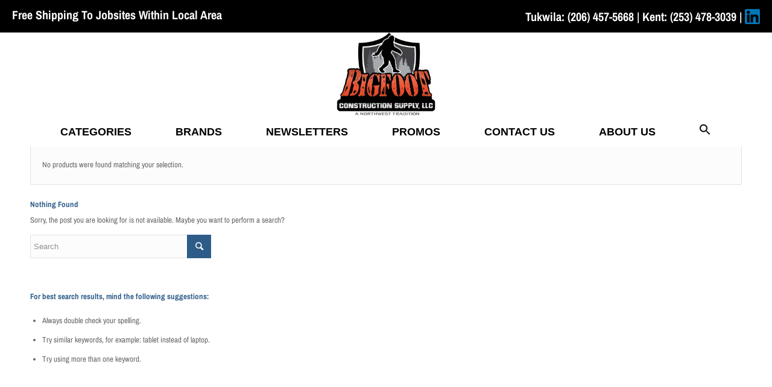

--- FILE ---
content_type: text/html; charset=utf-8
request_url: https://www.google.com/recaptcha/api2/anchor?ar=1&k=6LeDeOAnAAAAALZ3gU7dDIzuh9EtsRT3uD36CO4O&co=aHR0cHM6Ly9iaWdmb290Y29uc3RydWN0aW9uc3VwcGx5LmNvbTo0NDM.&hl=en&v=9TiwnJFHeuIw_s0wSd3fiKfN&size=invisible&anchor-ms=20000&execute-ms=30000&cb=3omf541pz9yb
body_size: 48346
content:
<!DOCTYPE HTML><html dir="ltr" lang="en"><head><meta http-equiv="Content-Type" content="text/html; charset=UTF-8">
<meta http-equiv="X-UA-Compatible" content="IE=edge">
<title>reCAPTCHA</title>
<style type="text/css">
/* cyrillic-ext */
@font-face {
  font-family: 'Roboto';
  font-style: normal;
  font-weight: 400;
  font-stretch: 100%;
  src: url(//fonts.gstatic.com/s/roboto/v48/KFO7CnqEu92Fr1ME7kSn66aGLdTylUAMa3GUBHMdazTgWw.woff2) format('woff2');
  unicode-range: U+0460-052F, U+1C80-1C8A, U+20B4, U+2DE0-2DFF, U+A640-A69F, U+FE2E-FE2F;
}
/* cyrillic */
@font-face {
  font-family: 'Roboto';
  font-style: normal;
  font-weight: 400;
  font-stretch: 100%;
  src: url(//fonts.gstatic.com/s/roboto/v48/KFO7CnqEu92Fr1ME7kSn66aGLdTylUAMa3iUBHMdazTgWw.woff2) format('woff2');
  unicode-range: U+0301, U+0400-045F, U+0490-0491, U+04B0-04B1, U+2116;
}
/* greek-ext */
@font-face {
  font-family: 'Roboto';
  font-style: normal;
  font-weight: 400;
  font-stretch: 100%;
  src: url(//fonts.gstatic.com/s/roboto/v48/KFO7CnqEu92Fr1ME7kSn66aGLdTylUAMa3CUBHMdazTgWw.woff2) format('woff2');
  unicode-range: U+1F00-1FFF;
}
/* greek */
@font-face {
  font-family: 'Roboto';
  font-style: normal;
  font-weight: 400;
  font-stretch: 100%;
  src: url(//fonts.gstatic.com/s/roboto/v48/KFO7CnqEu92Fr1ME7kSn66aGLdTylUAMa3-UBHMdazTgWw.woff2) format('woff2');
  unicode-range: U+0370-0377, U+037A-037F, U+0384-038A, U+038C, U+038E-03A1, U+03A3-03FF;
}
/* math */
@font-face {
  font-family: 'Roboto';
  font-style: normal;
  font-weight: 400;
  font-stretch: 100%;
  src: url(//fonts.gstatic.com/s/roboto/v48/KFO7CnqEu92Fr1ME7kSn66aGLdTylUAMawCUBHMdazTgWw.woff2) format('woff2');
  unicode-range: U+0302-0303, U+0305, U+0307-0308, U+0310, U+0312, U+0315, U+031A, U+0326-0327, U+032C, U+032F-0330, U+0332-0333, U+0338, U+033A, U+0346, U+034D, U+0391-03A1, U+03A3-03A9, U+03B1-03C9, U+03D1, U+03D5-03D6, U+03F0-03F1, U+03F4-03F5, U+2016-2017, U+2034-2038, U+203C, U+2040, U+2043, U+2047, U+2050, U+2057, U+205F, U+2070-2071, U+2074-208E, U+2090-209C, U+20D0-20DC, U+20E1, U+20E5-20EF, U+2100-2112, U+2114-2115, U+2117-2121, U+2123-214F, U+2190, U+2192, U+2194-21AE, U+21B0-21E5, U+21F1-21F2, U+21F4-2211, U+2213-2214, U+2216-22FF, U+2308-230B, U+2310, U+2319, U+231C-2321, U+2336-237A, U+237C, U+2395, U+239B-23B7, U+23D0, U+23DC-23E1, U+2474-2475, U+25AF, U+25B3, U+25B7, U+25BD, U+25C1, U+25CA, U+25CC, U+25FB, U+266D-266F, U+27C0-27FF, U+2900-2AFF, U+2B0E-2B11, U+2B30-2B4C, U+2BFE, U+3030, U+FF5B, U+FF5D, U+1D400-1D7FF, U+1EE00-1EEFF;
}
/* symbols */
@font-face {
  font-family: 'Roboto';
  font-style: normal;
  font-weight: 400;
  font-stretch: 100%;
  src: url(//fonts.gstatic.com/s/roboto/v48/KFO7CnqEu92Fr1ME7kSn66aGLdTylUAMaxKUBHMdazTgWw.woff2) format('woff2');
  unicode-range: U+0001-000C, U+000E-001F, U+007F-009F, U+20DD-20E0, U+20E2-20E4, U+2150-218F, U+2190, U+2192, U+2194-2199, U+21AF, U+21E6-21F0, U+21F3, U+2218-2219, U+2299, U+22C4-22C6, U+2300-243F, U+2440-244A, U+2460-24FF, U+25A0-27BF, U+2800-28FF, U+2921-2922, U+2981, U+29BF, U+29EB, U+2B00-2BFF, U+4DC0-4DFF, U+FFF9-FFFB, U+10140-1018E, U+10190-1019C, U+101A0, U+101D0-101FD, U+102E0-102FB, U+10E60-10E7E, U+1D2C0-1D2D3, U+1D2E0-1D37F, U+1F000-1F0FF, U+1F100-1F1AD, U+1F1E6-1F1FF, U+1F30D-1F30F, U+1F315, U+1F31C, U+1F31E, U+1F320-1F32C, U+1F336, U+1F378, U+1F37D, U+1F382, U+1F393-1F39F, U+1F3A7-1F3A8, U+1F3AC-1F3AF, U+1F3C2, U+1F3C4-1F3C6, U+1F3CA-1F3CE, U+1F3D4-1F3E0, U+1F3ED, U+1F3F1-1F3F3, U+1F3F5-1F3F7, U+1F408, U+1F415, U+1F41F, U+1F426, U+1F43F, U+1F441-1F442, U+1F444, U+1F446-1F449, U+1F44C-1F44E, U+1F453, U+1F46A, U+1F47D, U+1F4A3, U+1F4B0, U+1F4B3, U+1F4B9, U+1F4BB, U+1F4BF, U+1F4C8-1F4CB, U+1F4D6, U+1F4DA, U+1F4DF, U+1F4E3-1F4E6, U+1F4EA-1F4ED, U+1F4F7, U+1F4F9-1F4FB, U+1F4FD-1F4FE, U+1F503, U+1F507-1F50B, U+1F50D, U+1F512-1F513, U+1F53E-1F54A, U+1F54F-1F5FA, U+1F610, U+1F650-1F67F, U+1F687, U+1F68D, U+1F691, U+1F694, U+1F698, U+1F6AD, U+1F6B2, U+1F6B9-1F6BA, U+1F6BC, U+1F6C6-1F6CF, U+1F6D3-1F6D7, U+1F6E0-1F6EA, U+1F6F0-1F6F3, U+1F6F7-1F6FC, U+1F700-1F7FF, U+1F800-1F80B, U+1F810-1F847, U+1F850-1F859, U+1F860-1F887, U+1F890-1F8AD, U+1F8B0-1F8BB, U+1F8C0-1F8C1, U+1F900-1F90B, U+1F93B, U+1F946, U+1F984, U+1F996, U+1F9E9, U+1FA00-1FA6F, U+1FA70-1FA7C, U+1FA80-1FA89, U+1FA8F-1FAC6, U+1FACE-1FADC, U+1FADF-1FAE9, U+1FAF0-1FAF8, U+1FB00-1FBFF;
}
/* vietnamese */
@font-face {
  font-family: 'Roboto';
  font-style: normal;
  font-weight: 400;
  font-stretch: 100%;
  src: url(//fonts.gstatic.com/s/roboto/v48/KFO7CnqEu92Fr1ME7kSn66aGLdTylUAMa3OUBHMdazTgWw.woff2) format('woff2');
  unicode-range: U+0102-0103, U+0110-0111, U+0128-0129, U+0168-0169, U+01A0-01A1, U+01AF-01B0, U+0300-0301, U+0303-0304, U+0308-0309, U+0323, U+0329, U+1EA0-1EF9, U+20AB;
}
/* latin-ext */
@font-face {
  font-family: 'Roboto';
  font-style: normal;
  font-weight: 400;
  font-stretch: 100%;
  src: url(//fonts.gstatic.com/s/roboto/v48/KFO7CnqEu92Fr1ME7kSn66aGLdTylUAMa3KUBHMdazTgWw.woff2) format('woff2');
  unicode-range: U+0100-02BA, U+02BD-02C5, U+02C7-02CC, U+02CE-02D7, U+02DD-02FF, U+0304, U+0308, U+0329, U+1D00-1DBF, U+1E00-1E9F, U+1EF2-1EFF, U+2020, U+20A0-20AB, U+20AD-20C0, U+2113, U+2C60-2C7F, U+A720-A7FF;
}
/* latin */
@font-face {
  font-family: 'Roboto';
  font-style: normal;
  font-weight: 400;
  font-stretch: 100%;
  src: url(//fonts.gstatic.com/s/roboto/v48/KFO7CnqEu92Fr1ME7kSn66aGLdTylUAMa3yUBHMdazQ.woff2) format('woff2');
  unicode-range: U+0000-00FF, U+0131, U+0152-0153, U+02BB-02BC, U+02C6, U+02DA, U+02DC, U+0304, U+0308, U+0329, U+2000-206F, U+20AC, U+2122, U+2191, U+2193, U+2212, U+2215, U+FEFF, U+FFFD;
}
/* cyrillic-ext */
@font-face {
  font-family: 'Roboto';
  font-style: normal;
  font-weight: 500;
  font-stretch: 100%;
  src: url(//fonts.gstatic.com/s/roboto/v48/KFO7CnqEu92Fr1ME7kSn66aGLdTylUAMa3GUBHMdazTgWw.woff2) format('woff2');
  unicode-range: U+0460-052F, U+1C80-1C8A, U+20B4, U+2DE0-2DFF, U+A640-A69F, U+FE2E-FE2F;
}
/* cyrillic */
@font-face {
  font-family: 'Roboto';
  font-style: normal;
  font-weight: 500;
  font-stretch: 100%;
  src: url(//fonts.gstatic.com/s/roboto/v48/KFO7CnqEu92Fr1ME7kSn66aGLdTylUAMa3iUBHMdazTgWw.woff2) format('woff2');
  unicode-range: U+0301, U+0400-045F, U+0490-0491, U+04B0-04B1, U+2116;
}
/* greek-ext */
@font-face {
  font-family: 'Roboto';
  font-style: normal;
  font-weight: 500;
  font-stretch: 100%;
  src: url(//fonts.gstatic.com/s/roboto/v48/KFO7CnqEu92Fr1ME7kSn66aGLdTylUAMa3CUBHMdazTgWw.woff2) format('woff2');
  unicode-range: U+1F00-1FFF;
}
/* greek */
@font-face {
  font-family: 'Roboto';
  font-style: normal;
  font-weight: 500;
  font-stretch: 100%;
  src: url(//fonts.gstatic.com/s/roboto/v48/KFO7CnqEu92Fr1ME7kSn66aGLdTylUAMa3-UBHMdazTgWw.woff2) format('woff2');
  unicode-range: U+0370-0377, U+037A-037F, U+0384-038A, U+038C, U+038E-03A1, U+03A3-03FF;
}
/* math */
@font-face {
  font-family: 'Roboto';
  font-style: normal;
  font-weight: 500;
  font-stretch: 100%;
  src: url(//fonts.gstatic.com/s/roboto/v48/KFO7CnqEu92Fr1ME7kSn66aGLdTylUAMawCUBHMdazTgWw.woff2) format('woff2');
  unicode-range: U+0302-0303, U+0305, U+0307-0308, U+0310, U+0312, U+0315, U+031A, U+0326-0327, U+032C, U+032F-0330, U+0332-0333, U+0338, U+033A, U+0346, U+034D, U+0391-03A1, U+03A3-03A9, U+03B1-03C9, U+03D1, U+03D5-03D6, U+03F0-03F1, U+03F4-03F5, U+2016-2017, U+2034-2038, U+203C, U+2040, U+2043, U+2047, U+2050, U+2057, U+205F, U+2070-2071, U+2074-208E, U+2090-209C, U+20D0-20DC, U+20E1, U+20E5-20EF, U+2100-2112, U+2114-2115, U+2117-2121, U+2123-214F, U+2190, U+2192, U+2194-21AE, U+21B0-21E5, U+21F1-21F2, U+21F4-2211, U+2213-2214, U+2216-22FF, U+2308-230B, U+2310, U+2319, U+231C-2321, U+2336-237A, U+237C, U+2395, U+239B-23B7, U+23D0, U+23DC-23E1, U+2474-2475, U+25AF, U+25B3, U+25B7, U+25BD, U+25C1, U+25CA, U+25CC, U+25FB, U+266D-266F, U+27C0-27FF, U+2900-2AFF, U+2B0E-2B11, U+2B30-2B4C, U+2BFE, U+3030, U+FF5B, U+FF5D, U+1D400-1D7FF, U+1EE00-1EEFF;
}
/* symbols */
@font-face {
  font-family: 'Roboto';
  font-style: normal;
  font-weight: 500;
  font-stretch: 100%;
  src: url(//fonts.gstatic.com/s/roboto/v48/KFO7CnqEu92Fr1ME7kSn66aGLdTylUAMaxKUBHMdazTgWw.woff2) format('woff2');
  unicode-range: U+0001-000C, U+000E-001F, U+007F-009F, U+20DD-20E0, U+20E2-20E4, U+2150-218F, U+2190, U+2192, U+2194-2199, U+21AF, U+21E6-21F0, U+21F3, U+2218-2219, U+2299, U+22C4-22C6, U+2300-243F, U+2440-244A, U+2460-24FF, U+25A0-27BF, U+2800-28FF, U+2921-2922, U+2981, U+29BF, U+29EB, U+2B00-2BFF, U+4DC0-4DFF, U+FFF9-FFFB, U+10140-1018E, U+10190-1019C, U+101A0, U+101D0-101FD, U+102E0-102FB, U+10E60-10E7E, U+1D2C0-1D2D3, U+1D2E0-1D37F, U+1F000-1F0FF, U+1F100-1F1AD, U+1F1E6-1F1FF, U+1F30D-1F30F, U+1F315, U+1F31C, U+1F31E, U+1F320-1F32C, U+1F336, U+1F378, U+1F37D, U+1F382, U+1F393-1F39F, U+1F3A7-1F3A8, U+1F3AC-1F3AF, U+1F3C2, U+1F3C4-1F3C6, U+1F3CA-1F3CE, U+1F3D4-1F3E0, U+1F3ED, U+1F3F1-1F3F3, U+1F3F5-1F3F7, U+1F408, U+1F415, U+1F41F, U+1F426, U+1F43F, U+1F441-1F442, U+1F444, U+1F446-1F449, U+1F44C-1F44E, U+1F453, U+1F46A, U+1F47D, U+1F4A3, U+1F4B0, U+1F4B3, U+1F4B9, U+1F4BB, U+1F4BF, U+1F4C8-1F4CB, U+1F4D6, U+1F4DA, U+1F4DF, U+1F4E3-1F4E6, U+1F4EA-1F4ED, U+1F4F7, U+1F4F9-1F4FB, U+1F4FD-1F4FE, U+1F503, U+1F507-1F50B, U+1F50D, U+1F512-1F513, U+1F53E-1F54A, U+1F54F-1F5FA, U+1F610, U+1F650-1F67F, U+1F687, U+1F68D, U+1F691, U+1F694, U+1F698, U+1F6AD, U+1F6B2, U+1F6B9-1F6BA, U+1F6BC, U+1F6C6-1F6CF, U+1F6D3-1F6D7, U+1F6E0-1F6EA, U+1F6F0-1F6F3, U+1F6F7-1F6FC, U+1F700-1F7FF, U+1F800-1F80B, U+1F810-1F847, U+1F850-1F859, U+1F860-1F887, U+1F890-1F8AD, U+1F8B0-1F8BB, U+1F8C0-1F8C1, U+1F900-1F90B, U+1F93B, U+1F946, U+1F984, U+1F996, U+1F9E9, U+1FA00-1FA6F, U+1FA70-1FA7C, U+1FA80-1FA89, U+1FA8F-1FAC6, U+1FACE-1FADC, U+1FADF-1FAE9, U+1FAF0-1FAF8, U+1FB00-1FBFF;
}
/* vietnamese */
@font-face {
  font-family: 'Roboto';
  font-style: normal;
  font-weight: 500;
  font-stretch: 100%;
  src: url(//fonts.gstatic.com/s/roboto/v48/KFO7CnqEu92Fr1ME7kSn66aGLdTylUAMa3OUBHMdazTgWw.woff2) format('woff2');
  unicode-range: U+0102-0103, U+0110-0111, U+0128-0129, U+0168-0169, U+01A0-01A1, U+01AF-01B0, U+0300-0301, U+0303-0304, U+0308-0309, U+0323, U+0329, U+1EA0-1EF9, U+20AB;
}
/* latin-ext */
@font-face {
  font-family: 'Roboto';
  font-style: normal;
  font-weight: 500;
  font-stretch: 100%;
  src: url(//fonts.gstatic.com/s/roboto/v48/KFO7CnqEu92Fr1ME7kSn66aGLdTylUAMa3KUBHMdazTgWw.woff2) format('woff2');
  unicode-range: U+0100-02BA, U+02BD-02C5, U+02C7-02CC, U+02CE-02D7, U+02DD-02FF, U+0304, U+0308, U+0329, U+1D00-1DBF, U+1E00-1E9F, U+1EF2-1EFF, U+2020, U+20A0-20AB, U+20AD-20C0, U+2113, U+2C60-2C7F, U+A720-A7FF;
}
/* latin */
@font-face {
  font-family: 'Roboto';
  font-style: normal;
  font-weight: 500;
  font-stretch: 100%;
  src: url(//fonts.gstatic.com/s/roboto/v48/KFO7CnqEu92Fr1ME7kSn66aGLdTylUAMa3yUBHMdazQ.woff2) format('woff2');
  unicode-range: U+0000-00FF, U+0131, U+0152-0153, U+02BB-02BC, U+02C6, U+02DA, U+02DC, U+0304, U+0308, U+0329, U+2000-206F, U+20AC, U+2122, U+2191, U+2193, U+2212, U+2215, U+FEFF, U+FFFD;
}
/* cyrillic-ext */
@font-face {
  font-family: 'Roboto';
  font-style: normal;
  font-weight: 900;
  font-stretch: 100%;
  src: url(//fonts.gstatic.com/s/roboto/v48/KFO7CnqEu92Fr1ME7kSn66aGLdTylUAMa3GUBHMdazTgWw.woff2) format('woff2');
  unicode-range: U+0460-052F, U+1C80-1C8A, U+20B4, U+2DE0-2DFF, U+A640-A69F, U+FE2E-FE2F;
}
/* cyrillic */
@font-face {
  font-family: 'Roboto';
  font-style: normal;
  font-weight: 900;
  font-stretch: 100%;
  src: url(//fonts.gstatic.com/s/roboto/v48/KFO7CnqEu92Fr1ME7kSn66aGLdTylUAMa3iUBHMdazTgWw.woff2) format('woff2');
  unicode-range: U+0301, U+0400-045F, U+0490-0491, U+04B0-04B1, U+2116;
}
/* greek-ext */
@font-face {
  font-family: 'Roboto';
  font-style: normal;
  font-weight: 900;
  font-stretch: 100%;
  src: url(//fonts.gstatic.com/s/roboto/v48/KFO7CnqEu92Fr1ME7kSn66aGLdTylUAMa3CUBHMdazTgWw.woff2) format('woff2');
  unicode-range: U+1F00-1FFF;
}
/* greek */
@font-face {
  font-family: 'Roboto';
  font-style: normal;
  font-weight: 900;
  font-stretch: 100%;
  src: url(//fonts.gstatic.com/s/roboto/v48/KFO7CnqEu92Fr1ME7kSn66aGLdTylUAMa3-UBHMdazTgWw.woff2) format('woff2');
  unicode-range: U+0370-0377, U+037A-037F, U+0384-038A, U+038C, U+038E-03A1, U+03A3-03FF;
}
/* math */
@font-face {
  font-family: 'Roboto';
  font-style: normal;
  font-weight: 900;
  font-stretch: 100%;
  src: url(//fonts.gstatic.com/s/roboto/v48/KFO7CnqEu92Fr1ME7kSn66aGLdTylUAMawCUBHMdazTgWw.woff2) format('woff2');
  unicode-range: U+0302-0303, U+0305, U+0307-0308, U+0310, U+0312, U+0315, U+031A, U+0326-0327, U+032C, U+032F-0330, U+0332-0333, U+0338, U+033A, U+0346, U+034D, U+0391-03A1, U+03A3-03A9, U+03B1-03C9, U+03D1, U+03D5-03D6, U+03F0-03F1, U+03F4-03F5, U+2016-2017, U+2034-2038, U+203C, U+2040, U+2043, U+2047, U+2050, U+2057, U+205F, U+2070-2071, U+2074-208E, U+2090-209C, U+20D0-20DC, U+20E1, U+20E5-20EF, U+2100-2112, U+2114-2115, U+2117-2121, U+2123-214F, U+2190, U+2192, U+2194-21AE, U+21B0-21E5, U+21F1-21F2, U+21F4-2211, U+2213-2214, U+2216-22FF, U+2308-230B, U+2310, U+2319, U+231C-2321, U+2336-237A, U+237C, U+2395, U+239B-23B7, U+23D0, U+23DC-23E1, U+2474-2475, U+25AF, U+25B3, U+25B7, U+25BD, U+25C1, U+25CA, U+25CC, U+25FB, U+266D-266F, U+27C0-27FF, U+2900-2AFF, U+2B0E-2B11, U+2B30-2B4C, U+2BFE, U+3030, U+FF5B, U+FF5D, U+1D400-1D7FF, U+1EE00-1EEFF;
}
/* symbols */
@font-face {
  font-family: 'Roboto';
  font-style: normal;
  font-weight: 900;
  font-stretch: 100%;
  src: url(//fonts.gstatic.com/s/roboto/v48/KFO7CnqEu92Fr1ME7kSn66aGLdTylUAMaxKUBHMdazTgWw.woff2) format('woff2');
  unicode-range: U+0001-000C, U+000E-001F, U+007F-009F, U+20DD-20E0, U+20E2-20E4, U+2150-218F, U+2190, U+2192, U+2194-2199, U+21AF, U+21E6-21F0, U+21F3, U+2218-2219, U+2299, U+22C4-22C6, U+2300-243F, U+2440-244A, U+2460-24FF, U+25A0-27BF, U+2800-28FF, U+2921-2922, U+2981, U+29BF, U+29EB, U+2B00-2BFF, U+4DC0-4DFF, U+FFF9-FFFB, U+10140-1018E, U+10190-1019C, U+101A0, U+101D0-101FD, U+102E0-102FB, U+10E60-10E7E, U+1D2C0-1D2D3, U+1D2E0-1D37F, U+1F000-1F0FF, U+1F100-1F1AD, U+1F1E6-1F1FF, U+1F30D-1F30F, U+1F315, U+1F31C, U+1F31E, U+1F320-1F32C, U+1F336, U+1F378, U+1F37D, U+1F382, U+1F393-1F39F, U+1F3A7-1F3A8, U+1F3AC-1F3AF, U+1F3C2, U+1F3C4-1F3C6, U+1F3CA-1F3CE, U+1F3D4-1F3E0, U+1F3ED, U+1F3F1-1F3F3, U+1F3F5-1F3F7, U+1F408, U+1F415, U+1F41F, U+1F426, U+1F43F, U+1F441-1F442, U+1F444, U+1F446-1F449, U+1F44C-1F44E, U+1F453, U+1F46A, U+1F47D, U+1F4A3, U+1F4B0, U+1F4B3, U+1F4B9, U+1F4BB, U+1F4BF, U+1F4C8-1F4CB, U+1F4D6, U+1F4DA, U+1F4DF, U+1F4E3-1F4E6, U+1F4EA-1F4ED, U+1F4F7, U+1F4F9-1F4FB, U+1F4FD-1F4FE, U+1F503, U+1F507-1F50B, U+1F50D, U+1F512-1F513, U+1F53E-1F54A, U+1F54F-1F5FA, U+1F610, U+1F650-1F67F, U+1F687, U+1F68D, U+1F691, U+1F694, U+1F698, U+1F6AD, U+1F6B2, U+1F6B9-1F6BA, U+1F6BC, U+1F6C6-1F6CF, U+1F6D3-1F6D7, U+1F6E0-1F6EA, U+1F6F0-1F6F3, U+1F6F7-1F6FC, U+1F700-1F7FF, U+1F800-1F80B, U+1F810-1F847, U+1F850-1F859, U+1F860-1F887, U+1F890-1F8AD, U+1F8B0-1F8BB, U+1F8C0-1F8C1, U+1F900-1F90B, U+1F93B, U+1F946, U+1F984, U+1F996, U+1F9E9, U+1FA00-1FA6F, U+1FA70-1FA7C, U+1FA80-1FA89, U+1FA8F-1FAC6, U+1FACE-1FADC, U+1FADF-1FAE9, U+1FAF0-1FAF8, U+1FB00-1FBFF;
}
/* vietnamese */
@font-face {
  font-family: 'Roboto';
  font-style: normal;
  font-weight: 900;
  font-stretch: 100%;
  src: url(//fonts.gstatic.com/s/roboto/v48/KFO7CnqEu92Fr1ME7kSn66aGLdTylUAMa3OUBHMdazTgWw.woff2) format('woff2');
  unicode-range: U+0102-0103, U+0110-0111, U+0128-0129, U+0168-0169, U+01A0-01A1, U+01AF-01B0, U+0300-0301, U+0303-0304, U+0308-0309, U+0323, U+0329, U+1EA0-1EF9, U+20AB;
}
/* latin-ext */
@font-face {
  font-family: 'Roboto';
  font-style: normal;
  font-weight: 900;
  font-stretch: 100%;
  src: url(//fonts.gstatic.com/s/roboto/v48/KFO7CnqEu92Fr1ME7kSn66aGLdTylUAMa3KUBHMdazTgWw.woff2) format('woff2');
  unicode-range: U+0100-02BA, U+02BD-02C5, U+02C7-02CC, U+02CE-02D7, U+02DD-02FF, U+0304, U+0308, U+0329, U+1D00-1DBF, U+1E00-1E9F, U+1EF2-1EFF, U+2020, U+20A0-20AB, U+20AD-20C0, U+2113, U+2C60-2C7F, U+A720-A7FF;
}
/* latin */
@font-face {
  font-family: 'Roboto';
  font-style: normal;
  font-weight: 900;
  font-stretch: 100%;
  src: url(//fonts.gstatic.com/s/roboto/v48/KFO7CnqEu92Fr1ME7kSn66aGLdTylUAMa3yUBHMdazQ.woff2) format('woff2');
  unicode-range: U+0000-00FF, U+0131, U+0152-0153, U+02BB-02BC, U+02C6, U+02DA, U+02DC, U+0304, U+0308, U+0329, U+2000-206F, U+20AC, U+2122, U+2191, U+2193, U+2212, U+2215, U+FEFF, U+FFFD;
}

</style>
<link rel="stylesheet" type="text/css" href="https://www.gstatic.com/recaptcha/releases/9TiwnJFHeuIw_s0wSd3fiKfN/styles__ltr.css">
<script nonce="xvup6vx7f0ys4YJHMSDbRw" type="text/javascript">window['__recaptcha_api'] = 'https://www.google.com/recaptcha/api2/';</script>
<script type="text/javascript" src="https://www.gstatic.com/recaptcha/releases/9TiwnJFHeuIw_s0wSd3fiKfN/recaptcha__en.js" nonce="xvup6vx7f0ys4YJHMSDbRw">
      
    </script></head>
<body><div id="rc-anchor-alert" class="rc-anchor-alert"></div>
<input type="hidden" id="recaptcha-token" value="[base64]">
<script type="text/javascript" nonce="xvup6vx7f0ys4YJHMSDbRw">
      recaptcha.anchor.Main.init("[\x22ainput\x22,[\x22bgdata\x22,\x22\x22,\[base64]/[base64]/[base64]/[base64]/[base64]/[base64]/[base64]/[base64]/[base64]/[base64]\\u003d\x22,\[base64]\x22,\x22FcKrPi9sP3jDlmXCkhwQw53DkMK0wqZhRR7Ci2pcCsKZw4jCoSzCr1rChMKZfsKLwo4BEMKKE2xbw4FbHsOLFCd6wr3DmEAucFpIw6/DrkMawpw1w5oeZFIBasK/[base64]/DhsOfwqd2H8OfwoHCjHkHw6lMXsOMJgLCkGLDikEFYAbCqsOQw5rDuCAMR1sOMcK0wqo1wrtPw4fDtmU4Jx/CgibDjMKOSwrDusOzwrYbw5YRwoY8wr1cUMKkUHJTUMOIwrTCvVQ2w7/DoMOMwpVwfcKsJsOXw4oEwpnCkAXCusKWw4PCj8O5wpFlw5HDk8KvcRdqw6vCn8KTw6ciT8OceB0Dw4oqRnTDgMOyw55DUsOAZDlfw7TCmW1sW31kCMOtwoDDsVV/w4kxc8KCGsOlwp3DpnnCkiDCpcObSsOlfjfCp8K6worCjlcCwr1Dw7UREsKSwoUwci3Cp0YtbiNCfcKFwqXCpRtATFQ2wrrCtcKAdcOuwp7DrXfDrVjCpMOowrYeSTlZw7MoKsKgL8OSw6zDgkY6RMKiwoNHU8OmwrHDrh3DkW3Ci1IUbcO+w68kwo1Xwox/blfCi8O+SHcjP8KBXEM4wr4DGF7CkcKiwpQ1d8ODwqApwpvDicKHw6wpw7PCihTClcO7woUtw5LDmsKewoJcwrEaZMKOMcK8FCBbwoPDv8O9w7TDolDDghAkwrjDiGkANMOEDmAlw48PwpB9DRzDlFNEw6JXwofClMKdwqDCiWlmMcKyw6/CrMK7LcO+PcORw7oIwrbCqMOgecOFXcOvdMKWegTCqxlCw5LDosKiw4LDhiTCjcOAw7FxAnjDnG1/w5h/eFfCuhzDucO2ak5sW8KyJ8Kawp/DqUBhw7zCkCbDogzDu8Oawp0iQknCq8K6YxBtwqQFwrIuw73CosKvSgpewpLCvsK8w48mUXLDlMO3w47ClX99w5XDgcKTOwRhWcO1CMOhw73DgC3DhsOrwo/Ct8OTPMOyW8K1LcOww5nCp3vDnnJUwqvChlpEAAluwrAeeXMpwpXCjFbDucKZJ8OPe8Ovc8OTwqXCqsKKesO/wp7CpMOMaMOKw4rDgMKLHirDkSXDnUPDlxpLdhUUwrXDhzPCtMOqw7DCr8OlwqRhKsKDwpZmDzhvwrdpw5RrwpDDh1QwwrfDjDwnJMOUwq/ChMKYaX/CpMOfDsOvKsKbGi87YknCpMKeRsKCwp92w43CuAUiwoA1w7/Cs8KQe1NOSjZdwqLDvT3CkkvCi3/DnsOwDMK9w4PDgBXCjsK4QDjCjjFYw7MTHMKPwrLDmcOoI8O7wpjCjMKlH0vCq0/CqznDql/DlQEDw7AkH8O7bsKcw6YYesKfw6rCr8KKw6cWFkjDt8OkBHpIH8OhU8OVBw7Cr1HCpMOvw6ovPUjCtQpjwocbGsOXa2pfwpfChMOhD8KNwp7CuQtlOcKzDW8keMKZcBXDrMKgTVXDusKFwrFzeMOHw6XDtcOwMH4/VQ/DsWEdXcKzRRjCr8ORwpvCpsOADsKaw4NxRMK2UcKiYVsiMAjDhCB5w48HwrDDp8KCB8O0bMOQZmAqaAnCkC4vwoPCi03DkwRtXVkFw41LUMKNwpVCRjDCvcOoU8KIZcO7HsKmaFtASS3DtVDDl8OIWcKZTsOrw53DoybCpcK/dhw+NmTCqsKPWgosFmQECcKOw5vDuQnCtwLDlCYEwr8Uwo3DqDvCphxvRsOdw5jDnl7DuMKxEyjClwgzw6vDvsO5w5Z/wpU0BsK8wqvDtsKsPTpNNW7DjxNKwrBbwpkGB8Kpw67CtMOQw60kw6keXCYAQkXCj8K1AwHDgMO6RsKhfSrCjcKzw6bDssOYG8O3woIYbRgXwo3DiMO/Q1/Cg8OBw4bCkcOcwosOPcKiIl0NC05sEMOmU8KSZMOcVmXCji/[base64]/wqnCo8OnworCocK7YSwvwp/CuMO5w6MDfxjClMOJwrseA8OgbikPCcKQC3tzw5xGbsORMnEPe8K5w4JyC8KafU7CmVUSw4ttwr/DuMObw67CrV7Cn8K3EsKSwpPCm8KTeAPDj8KSwq3CvyDCmno2w7vDjiwhw5dkcBnCtcK1wqPDhHHCiWPCtMKAwqNqw4Usw4QxwoskwqXDuRw6KsOLRMOSw47Clw1Kw456wrgOKMOKwpTCnh7CiMK1IsORRcOQwpXDql/[base64]/CjG7CpcKlw6XChnN7BS7CkcKGw5txXMKEwowFwqXDnCXDgDoJw4YHw5kxwqDDmgRXw4QuCcKiUwF4VAXCnsODShjCuMOZwppswpddw6nCs8Oyw5YPdcOzw4NGfHPDscKQw60/wqEQacOSwr9YN8KtwrHCtG3CiELCt8OYwoF8fHYww6Jod8KCRUcAwqcoGMKGwrLCgk84K8KAT8KcQMKJLMO3PjDDmHrDocKNdsO7BGxmw4VlMyLDvsO0wp08UMKUEMK5w47Doi3CrhLCpRx7VcOGHMKAw57Dt2bDhHk2bS7Ckxo/w4Nlw49Nw5DCq0bDlMOLAxTDtsO3w7J1IMKTw7HDinPCoMKVwosmw4pHUsKFJsOAY8OgTsKfJcOVTGXCn07Dn8Obw6LDrX7Dtj8Zw7ZUBVDDncOywq3DncOYMRbDojPCn8Kxw7rCmSxxH8K4w44Lw7TDmn/[base64]/[base64]/Dhhw3DmseG8OdQSzDri7Co1coeEMzdMO+w4TDjMKfQMK+wrIXMcKDFMKNwoAqw4wlfMKMwoMswqLCpVYGWn4XwpnCqS/DssOxKCvDuMKmwqZqwpHCoQfCnhg3w7FUNMKvwqcxw4w7E2vCjMKNw6MtwrLDsn/DmW9UMwLCtcKiclkqwr08w7J8SRnDkTHDksKUw6MRw4HDgUUfw4YUwoYHEiPCnsKYwrg/wpoKwqxxw5RDw7xmwrMWTkUgwqfCjRnDtcKPwrrDh1MsP8KWw5bDicKINE4LF27CoMKlSBHDpMONVMO4woHCpz9cWMKwwpICXcO/w5VnEsKvAcOKAHRjwqzDp8OAwofCs0kXwrpTwpLCkxvDlsOdOFdPwpJ0w4lZXALDp8KtKWjCl2UgwqZww4g9XsOyQg8SwpTCg8K2EsKDw6ZFw5hJTC8lXg3Do1EQAcK1fQ/DusKUQMKnXUc1c8OMF8KZw5zDpTPDvcOEwpI2w4scCWxkw4XDtAQ0HsOVwp19wqLCicKaA20Zw5rCthBBwrbDtzJtJTfCmUHDocKqalZPwq7DnsOww6NswozDuHzCmkjDvmfDllACDy3Cg8KGw59UGcKDOSJ0wqwXw5cewozDqRMkQMOYwo/DoMKdwrnDqsKRZcK1L8KcAsKnd8KeCMKvw6vCp8OXQsKjZ1xLwpTCmcK8FsOzfsO7RybDnxXCusOWwrnDj8O2HStZw7bDqcOcwqZhw7fCpsOhwpbDgcK9CXvDtWPCnEPDuWDCrcKMd0TCg2lBdMOJw58LEcOiXcK5w78Aw5HDrX/[base64]/NhjDg8OdViQPMUQ2w63ClcKgT8K/FRHDrcK3IRcaeBo6wroRNcKxwrbCp8Oxwr1aXsO4BU4YwqHCjzp7WcK7wrfCm2ooVThpw7TDncOWI8Oqw67CsVNQM8KjaXTDhn3CoUIsw5MPEMOeUMOUw4rCpB/[base64]/w5vDt8KGw6tEJ3ViwojDvcKRw5xdOsKgw6DDscK/[base64]/w5FlO8O3wqkLcCLDssKbEMKeYQjCr8OEwrDDjjvClcKYw7wUwokcwoYAw6DCkRNjPsKpeWhsIMKBwqF8HztYwr/CjU7DlDBTw7DCh1HCqE/DpUsfw5pmwqnDk0QIdV7Dq0XCp8Kbw4lfw7xwRMKcw7DDvGzDl8OZwo0Aw4fDlsOEw6/CmwXDlcKlw6AqFcOkdnPCpsOpw4lfTlpqw5orXMOywqbChFPDt8Ofw5HDjEvDp8K+Kg/[base64]/wrhdw7Emw7Ipwr09w4/CvF1wJcOFw6MleMObwojDii41w53CjVjCjMKUT2rCo8OxRxhHw680w7Fiw5UAe8K1Z8OlB2XCrsOBP8KxUTAxBcO2wrQdwppDdcOMaWZzwrXCjnAKLcKuM0nDukDDucOHw53Ci3dlQMKkGcK/BCzDg8OAEXvCp8Ojf2fCjcK1aX7DkMKIKVzDsQLCnVTDugzDsXLCtjQewpTCtMOtZcOjw78hwqxSwofChsKHNiZfPx4Ew4HDhsORwosZwojCnz/CrQMaX13DgMKmAxjDtcKvW0rDvcKGUU7Dsx/[base64]/DiTxYwoTDkcODw5w7wprDoMKCw41MCsOZwobDpDkKYsK5EcOmAQYJwqJcTjTDqsK5YcKaw74bccK+annDjGvCl8KTwqfCpMKTwrtYCcKqWcKFwo/Dt8K5w6xGw7PDtgzDr8KMwqQ1agdQJxoJwoTDtsKBa8O+SsKPFjPCgCnCmcKLw6QTwrUtJ8OJeBBKw4zCjMKQYnhydCPCkMOLF33ChHdMY8OnMcKDcSAVwoXDjsOywp/Djx85ccO5w6HCjsKuw6EkwpZEw4F/wqHDocOldsOEMMOLw5EXwqwyLsO1B3Q3w5rCnzoEwrrCgSEbwr3DqFXCmHE4w7LCtMOHwq98FQPDuMOAwosRF8O6BsK+w4oKZsKYGE1+bW/[base64]/fcKMWcKKb8O3f1gWwpAkw4/DnkHDmDTCs24dJMKZwqVuKMOCwrUpwoTDqGfDnUhbwqDDnMKIw5DCqMOIIcOlwpHDkMKRwplqbMK6eWp/wpbDjMKXw6zCuFFUDTF/DcOpGkfClMKBbHjDksOww43DocK6w4rCg8OaVMK0w5bDssOnK8KXU8KUwqsgClHDpUFTasKrw6jDhsOtBMO6R8Knw4EyKmvCmzrDpHd6GAVXdAQuYlUxwohEw58awp3Dl8KKL8OFwo/Dp0FsE3g6XMKWQyHDo8K3w4nDh8K2aiDCs8O2NUvDq8KHByjDvjxpw5nDsXM+wrzCrzdBFBzDhcO9Ni4GbHNBwpHDqFhNCi4kwqlBK8O/[base64]/Dt2fCp348YcKVUMK3woRtwrjCpMOzwoTCu8Kfw5trQ8KOwroQaMK5w7PDtETDjsO3wq7Ch1NNw6PCoX/CtzXCmsOBfyfCs3tAw63Cnggyw5vCocKOw5jDhDHCtcOWw4dVwr/DhFXCqMK4LQ0lw6LDjjPDpcKuUMKlXMOBHDrCjldJVsKaZ8OqABbCgcODw41KNX3DtUwZRMKZwrDDtMKyN8OdE8OIG8KLw63Cp2/DvhnDvcKofcKkwq94wrvDvUxhf2zDpQnDunJ/SElBwoTDnFDCjMODIR/CsMO5ZcKHcMK4a0PCocKjwrzDq8KGAzjClkDDnGoYw6HCnMKDw7TCtsKUwo5Scy3Ck8K9w6dzFsOAw4/CkwvCpMOMwp3Dj0ReecOLw4sfPsKnwpLCmiVuUn/DnlV6w5PCh8KRwpYjaynCsw8hwqTCplUsDnjDlF9qdcOAwq9GH8O4aHd7w5nCs8O1w47Di8OpwqTDkynDv8OfwobCkULDisOcwrPCgcK/w4pXFzrDpMK3w7/DjMOlDzI6IUDDucObw7I0NcOuO8OQwrJMdcKNw5xswpbCicOSw73DosKkwrjCrXzDoSPChA7DnsOaCsOIacOvdsO4wpTDnMONJiHCpEV1wpM/wpwjw5jCtsK1woRLwpXCgXJkcHUrwp9vw5fDlC/Dol05wpHCvB9+BW3DlnlywrnCtnTDtcOxRW1MIMOjw4nChcOhw7ojFsKiw7HCiR/DoiHCoHQhw7ZJLUB5w5gvwp9Yw5IHHMOtSTPDrsKCB0vDtTDDqhzCosOnUwQ2wqHCuMKQVzrDusKdQcKTw6MdcsOBw4YBRXx7fA8YwofCosOqYMKUw6/[base64]/[base64]/[base64]/[base64]/[base64]/DsMOLTSVFIcOdwrzCjcOGcn3Dhi7CscK4WVrCicOiX8OOwpzCs2XDj8Kvw77CjiF/w4oyw6TCgMO9wpDCimtXZjfDmELDo8OxD8KiBSEeETEyd8KSwolswrjCpyIQw4dPw4dCM0xYw6EuGR3Cn2PDgQVawrlMw5zCqcKceMKbIzkHw7zCncOoGA5YwoANw7peZDvDvcO5w4MIT8OVwqzDoh9cGMOrwrPDm0t/woROOMOFUyrCgC/ClcOIw4EAw7rDqMKVw7jCncKwUWPCkcK8wp0/DcOtwp3DtEcvwpI2NEQjwop9w4rDgsOucRY7w4tOw7XDjcKDK8Oaw5F9wpI5AsKUwqIWwprDk0JlJhxywo4aw57DnsKbwoXCrHNawoBbw6HCt2DDjsOJw4UeZsKLPSvCjT8VTizDk8OwJsOyw6pbAEDCsywsSMOtw7LCqsKrw4/CisKow77Ds8O/Ik/Ct8KvYMOhworChTscB8Oew6fDhMKuwpPCvUvCksOdEzR1ecOGFsO5CQtERcOPCSnCtsKjMCocw4APZxVrwoDCgMKUw4PDosOdYypAwr4pwoszw4PDhjQhwoEww6TCj8O9f8KEw7HComPCn8KNHxMbesKRw4rCnHoCfi7DlGDDg3tPwpXDgsK/TzrDhzUVJMOPwrnDkm/Dn8OXwppBw75KKUEof39Ww7fCmsKIwrBZM2LDoAbDqcOvw7HDoSbDi8OwBQ7Ci8KrHcKtZMK3woTCiS/CuMKbw6PDrgDDmcO3w7/[base64]/w5zCklrCh8O+IBchwq5MVhM/wpbDnR0+w4FDw48Ma8OmQGQmw6tNK8O4wqwCCcKqwp3Do8OYwqE8w6XCosO4bMKhw5LDtcOsPMKSTMKMw5wFwprDhxwVFEzCghUNGDrDh8KTwovDvMO9wqPCmcOPwqLCmUhsw5fDosKHw5/DtG8QHcOyfSY4YRDDqQnDrU/Ch8KIUMOfRRUWNsKcw6V3VMORNMOJwq9NK8KNwqPDg8KfwooYHUgedFAawrXDi1E0EcKgIUrDs8O2Gk/DqzDDh8Olw74cw6rDlMOIwqseb8K5w4kbwrbCnU7Cs8KfwqgUfsOiWTjCm8OQSiUWw7pxWTDDqsK3w67Cj8OwwoZcXMKeER1xw6kjwrxPw5jDrHhYbsOuw7LCp8Opw67Cl8OIwpbDpw8Bw7/CnsOfw7RdEMK1wpdnw57DrH/DhMKjwo3Cqlo2w7Bcw7rChT3CssKEwoQ1dsOawp/Cp8OgUg3ChkJjwpbCiTIAccOuw44AZmzDosKkdW/CnMODUMKsN8OGKsKwPlTCrsOrwp3CocOqw5/CpjVQw699w6BMwp8Pf8KgwpIBH0rCisOwX2XCmz0gHgMifFDDvcKOw5/[base64]/CqjQVwrUFw7jCisKUw5haZXjDozY2wpFZwoTDo8KCPXYTw6jDhEgWHBE6w5LDgMKMWsOXw4jDv8OywpLDsMK/wq8nwrBvCCwiY8OLwqPDpiszw47Dq8KPP8KWw4rDmMKswrXDrcO4wpjDrsKrwrnClyvDkmrClsK/wo9iScOjwpslbkHDkgwFIx3DocOJXcKUT8KUw4rDiT1PIsK/M1jCicKzW8Ojwq1CwqtHwoYjFsK8woBvV8OGbTRSwpNqw4XDuHvDqxotCVPCgn/CtR1rw7MNwonCj34Yw53DvsKiwpsPInLDmXHDisOAIyjDlMOcwqY5bMODwrzDvj5gw7sowp7DkMOAwo8LwpFNPHzCvA0NwpxTwo/DksO9JG3ClW4bZR3CpMO1wrsNw7nCnh/Dq8Oqw7HCicOcDHQKwoMSw5IbBsOOe8Kyw7PCj8Omwp3CksOGw6IKWl/[base64]/w7tFwrnCg1MmdsOFY8OKV8OKbMOhwrvDt3jDp8OGw5TDiHhWGsKaIsOFO2zDuSVwecK6U8K+wrfDqEYIVA3DqcKuwqXDpcKAwpkNOwfDrDPCrWc3IXptwqZsOMO8wrbDusKhwqXDgcOEw4vCpMOmEMK2w61JH8K/[base64]/ClkQVw7DChG8gNMKpQRPDpcOCOsKow4nCihwQU8KPAmDCgD3CpUs5w5Iww4/[base64]/[base64]/QHlrwpLDg1zDvDLDjMKNY8OQwq82wq4cwqMdw7LCsyDCrid8RBgSTibChk3Dm0fDniZqHsOWwplxw7/DjUfCisKNwojDssKZYEbCjMKkwrMAwoDCjsK7wr0lcsKPUsOYw7HCpcOYwrhIw7k/d8Kfwo3CgcOWAsK0w70dHcK9w5FQTSHCqxzDrcOLcsOZecOQwr7DuloDGMOcDcOywoVOw59bw6Vjw7ZODcONWkLChHNMw6IDQVYhVmHCkMOBwpAuYMKaw4XDmMOSw49rdDpBBMOPw69Fw5diIApaZEPCm8KkEXfDqcK5w50EEy7DlcK1wqrDvTPDkAfCl8K3RW/DtQgXNlDDgcO6wobDlsKKZcOVImxMwr9iw4/CuMOmwqnDkRsDP11BGFdpw5lLw5w9w51XQsORwrN0w6UFwqLCnMKZPsOHDhdLHjzDjMORw5ARKMKvwqopZsKewqJNVsOhLsKCesKoI8Ohwq/ChQ3CucKjdEUtQ8OFw64hwrjCk0gpY8OQwrBJIlnChHkCYRVJXG/DjcOhw4fChCPDm8KQw4sywphfwpo3cMOKwql/wp4SwrjDnW5oJsKqw7xFw5gjwrPCtXkzL1jCssOxV3Iew5zCscKLwp7ClXDDo8KZOn8FZE0rw7kHwp3DozPCjnFkwqlaVnDCpcKvaMOqZMK3wr/[base64]/[base64]/CrTBDUCZ2wqXCoMOYeMOHNRbDicKpQcO7w61ywrvCsnTCgsO8wozCuhXCrMKbwr3DlXzDiWvCiMOmw6jDgMKZYMOWFcKHw6BeCcKcwp8kw63Cs8KadMOHwp/Cl2JxwqfDtBQOw4JswqPDmEsmwp7DqcKIw4MBFMKeScOTYDbCkz5deloLJ8KsX8Kuw7cFOH7DjxbCiFTDmMO5wpzDsTwaworDmmzCpgXClcKZF8ONX8KZwprDmMOvc8Kuw4rDjcKlAMK+w48Ywrg9IsKBKMKDf8OPw4k2cBjCksOPw5jDg251E2rCo8O0RcOewqs/GMKMw53DssKawr3Cr8KNw7rCl0vDuMO9b8KJJcKsX8Ovwqs5FcOTwroew5tmw4U/WkPDncKKYMO+DwXDu8ORw6HDhFVuwqplLiwgwpDDgm3CosKmw4lEw5ZGGmTCgcOEYsOwTQckIcOhwpzCnnjDuwzCv8KaKMKaw6l6w7/[base64]/DklB/OC8iAG9rwpfClsO5HcKuNsOow4TDizPCgW3CsiFhw6FBw5LDo0clGBJEfsO8S19Gw6rClFHCk8Kcw7pywrXCuMKfw6fCocK5w5kCwrvCgH5Sw4HCg8KGw4bCj8O0w6LDljsIwptTw6fDicOJwrPDpnLCicKaw5NsCGY3CFzDjltKex/DlDfDsgZnLsKSwqHDkmvClHtUOcOFw65WAMKFQDXCvMKbwpUuBMOLHyTCqcOTwqbDhMOdwqzCkFbChko7bywpw57Dm8O+DsKNQ3RCIcOOw6x9w4DCksKOwqzDpsKIwqXDjcKbIAXCglQrw6ZSw4bDu8K/YxXCjQhgwogvw67Dv8OHw6zCg3ElwqPCkRIFwoJtElbDpMKbw6LDi8O6ECVFfzdKwrTCoMOCJWTDkTJ/w4rCu0xswq/Dj8O/RlTCrQPCry3CiBHDjMKib8KkwqoiIMKlWcOuw4QXXMKqwrdnHMKXwrZ6Qw7DtMK2ZsOfwo5XwplxMMK7wofDusO7wprChsKnCzBbQ3ZdwoYXUWzCm21Kw4fCmHkqdWfDp8KsHwk/IXnDqcKdw5AYw7/Do0rDtl7DpBXCrMO0cWEBFFs3NnVcesKnw7J1HAI8YcOpb8OWAsOkw74VZmQpZihjwqjCocODaVIlPGzDjMKkw6sBw7fDolV/w6QnfRQ6U8KAwpkEL8OWPmRLwobCoMK2woQrwqpew6cuBcKww7jCmsOVPsOpfT1LwrvCh8Osw5DDu0HCnA7DgsKlEcOwLFUqw7rChsKPwqY3DHNUwqjDpBfChMKqTMKMw71PQwrCjg/CrCZvwr1NUhpQwrlKw6HDlcOGBjHDowfCkMKaSUTCmnrDmMK8woBXwp/CrsOxO2HDg3MbCDnDtcOhwrHDjMOuwr14DsK4U8KSwoNVBzc1I8OKwp8gw7ptOEIBLmk9fMO+w5U4fQQMVinCm8OYJ8Kmwq3DvF/CpMKdRjzCrzLCo2tVXsODw7oAwrDCucOBwqBBw6FRwrZqG3w5d0ILPnnCvsK8dMK/ZCN8JcO/wq0HbcOYwqtHa8KkLyNwwotkF8Olwq/CvMO9ZClgwphPw7TCmBnCi8K3w5tsERvCv8Kxw4LCoCxSCcK4woLDtU/DpcKuw5YMw45+IA3CmcOmw6HDv1rDhcK9EcKKTxJTwoPDtyQEYAwmwqFiw4/CscO0wo/Dh8OOwpPDsnvCvsKGw7kCw5gRw4ZuPsKbw6/[base64]/DvUA/JFHClMKSw6bDiMOvJRY6LcKlVl8Hwqdzw4HDjsORw7DCtgrCixEvw4pJcMKMfsOhA8KOwoVjwrXDj2kJwrpaw4rClcOsw782w5RtwpDDmsKZVQ5TwrxCGMKWfsKsY8OlanfDoB8nCcOnworCn8K+wqsMwoBbwptdwog9wr0KJ3HDsC9hXR/[base64]/RMO/wrEkwo9aUF3Dr23Cl8KcwozCpMKswpDDnQ4Pw6jDojxHw74ABjhMRcKBTsKnGsODwoTCosKUwp/CjsKyAUcRw55HEMOPwrPCnWh9SsO4VcObf8OVwo3ChMOEw4nDrUQ8ccKaCcKJenckwofCqcOFEcKGQ8OsRkEWwrPChzIEey09w7LCiSLDqMKFw6bDoF3CmsOnJiHCqsKCF8Kmwq/Ctwt4QMKmccKFeMKmDcO0wqnDg2LCpMK/IXMowqYwA8OsOC44PsOvcMOww4jDtMOlwpLCgsOcVMODRSMCw63CiMK0wqt5wrzDmzHDkcO5wp/[base64]/Cr1gXc0XCsC08w4MkSMOtPsKRw5fCqlbCn2bCp8KWb8Kuw7PCnn3Dtw/CqF3CpmlMLMKBwrDCmwoLwqZHw4fChFdYPngrOjoCwoPDuyPDhcOBcS3CusOAZDh8wr58wpBIwpo6wp3Dt04bw57CnwXCp8ODLkPCiApDwrXClhgJN1bCgBQ2SMOoRlrDmlEHw4/[base64]/cAovw4ApAMKmeMKXYhFBc8KKwrzCjBLDiHJ7w51DA8K2w7fChcO6w5pAS8Ohw6bDnkXCiF9OVlsZw7lcMWPCscO+wqVOKT5qVXM4wrhww54fCcKMPD9Iwr84w5VnVSfDgMOGwp9ow7rDtkBpW8OdTFVaacObw7/[base64]/ClsKNw7cdKMKweUlRwqpjRcOwwpHClEsXwrnCv0XDgMOdw7s5GS/DisKRwoU/TivDksOiPMOmdsK0w6Uqw6EfEzPDmMK4EMO2PsK1NHjDoA4tw5zDrsKHNFDDsjnCim1uwqjCkQkxecOmN8Oow6XCm3YOw47DukfDiTvCr2PCrwnCjBzDg8OOwpwLYcOPI3/DmR7Ch8ONZ8KIXFzDtW7CoFvDkTDChsOcJj9tw6xaw7bCv8Kpw4HDg1jCisOww4PCjMOnWQnCuSfDoMOrfMKHf8OKXsKecsKLw7DDkcO/w5RZUkHCsznCi8KaUMKGwrrCgcKPE1IwAsO6w5xHLgsAwps4NAjCu8K4JsKrwrcERsKMw4wtw5vDvMOIw6fCjcO5wr/CtcKsYEzCpgcDwrfDiz3ClSPCncKaJcKfw4NsAsKAw4l/[base64]/[base64]/[base64]/D1LDisKsw5LCqMKkX0rCk8KxaMKvwp83wrzDm8KQCx/DolVCfMKFwqLCgRnCpUJqb3DDjMKNS1nCnFnCjsOPKBU4MkXCpkHCssKIekvDrkvCs8KtdMOlw65Jw4XDmcODw5JNw5DDqVJFw6TCm0/CmjTDuMKJw5gqfXfDqsOFw7HDnEjDqMKPVsOVwp8Ff8O1M2PDocKow5bDtB/DhVh4w4JqPFNhYFdjw5g/[base64]/Cu3HCm8KEbMK7fGvDuxptQcKYwqfDh8K4w5oUXllFwrsbeCjCoUJpw5V7w6l8w6LCkHTDgMOMwpPCiQDDki53w5XDkcKqJcKzHkTDi8OYw647wrbDumULf8OTBsKNwrkMwq8Qwrk2GsK6STsawqDDrcKlw7HCn07DtMKbwqMqw4w0Q0gswps4MENFeMK5wr/[base64]/[base64]/wokuw41kwrDDu2Rtwo91w6/DqCLCjCQdWxRgw41HG8KjwoXCl8K9wrvDocK8w6MZwoNvw41wwpNjw4zCjVzCrcKXKMOsZHdiUMKfwoh4WsOHLQoGR8OMdDXCmBIKw71SZcKLEUnDpAPCrcK8G8OBw6HDi3jDrx/DswNlEcOiw4jCnkxIRl/DgMKeN8Kjw4Etw6plw4zCocKOCEoSDXtsFsKIWMKDKcOpS8OMWTNmLjBkwp5YO8KvS8KyQMKjwr/[base64]/Cjyghw58hwqXCpUvCmSTCllDDrMKmVcOWw7VMLcONE1TDq8Ovw7jDsnAtO8OBwpzDq17Cu19gEcK4QnXDqMKXXxrCvWzCm8KNDcOdw7d3RB7DqGfCpDgYwpfClnjDvsOYwoA2HwhrTC1sCDpQOsOawo16ImDDssKWw47DssOVwrHDpUfDrMOcw7bDrMO2wq4VXl/DkVEqw7PDn8OuX8Oqw5XDlh7CuzoCw5Egw4BiasOiwpbChMOhQzIrBmTDhipww6jDpcKAw5Jla2fDpGUOw7xXaMOPwpTDh28zw4NeWcOCwo4rwpIrEwkSwos1D0EPAx/CocOHw749w7jCvltUBsKLQcK8woJQDDDCryMOw5QlA8O1wp5vA2fDrsOuwoJxSVBow6jCvnAfMVA/wr1qdMKvecO4FFpIX8OWJjrDp0LCoD0PDwBAC8Ofw7LCsGpQw40OP2MTwotoZF3CggvCisOOagNda8OAXcO4woIywrPCssKgYktow4PCgElNwoINBMOYeBQ4Xgk/[base64]/w4PCosOsE1PDgcKTw4PCu8K7w7dAw7ICVkklwrbDpn8MC8K1QMKiT8Ozw746WxPCv3NQI0xMwqDCrsKQw7xsTcKRHCZHOCAHYMOAdygZEMONfMOGPGgacMKVw53Ck8O6wp/CqcORZRDDnsKuwpTChhAsw7RFwp7DtxrDl1nClcOpw4/DuAYBWWcIwr58GzjDrl/CjW9bB1xdEMKvesKEwojCslAnMRPCgMK5w4fDmwvDjMKXw5/[base64]/CvsO7IcOqw7NrwqLDjGfCojXCo8Okw4TCvsOHIMK6w6EtwrbCt8KjwohAwobCuw3DnDTCsXRJwqbDnWHCmGIxC8KHSMKmw7xTw7jChcOoYMKlVX1jKcK8w6/DiMO4wo3Dh8Obw4rDncOcDcK6UCXCrGTDqcO/wpzCkcO1w5jCrMKsFMOiw6kwSiNBIELCrMOXaMOPwpUpwqNZw5XDnMKKwrIfwqPDh8KBZcOpw5BzwrUMFsO8cQXCq2zCgkZJw6nCqMKqEyXCqU84bWfCucKPMcOdwpN6wrDDqsOJIHcNP8OsZUNoZ8K/XWTDrH92w5HCmzRJwp7Cn0jCgRQww6cHw6/DhcKlwovCmDd9c8OWU8OINiNaATDCnxzClMOywqbDuiw2wozDjsKwGMKKNsOPa8KWwrTCgHjDicOHw4Bpw5pqwpnDrBjCozNoI8Ovw7nCncKbwosQO8OKwqjCqsOzaRXDtTnCryLDnVcyeFDDg8O4woxWfkHDglRuBV8qw5Bvw7TCsR5ubMO/w6Rfe8KkRGEGw5UZQMKRw44RwrdQHmRLTcOvwpteekbDlsKKCcKWw695D8O6wpkscWjDgXPCgBrDlijDvmpmw4oXWMOLwrNqw4E3RWfCicOzK8K8w7rDjXvDvABww5vDt2nDlnzCj8OXw4rCoRk+fVPDt8OtwplAwqkhLsKMDRfCp8KfwrDCsy4iB2bChsOXw7BvTU/Cr8O9wqx4w7jDucOzdHZ7WcKTw75rwqjDjcOSe8KRw4HDrMK/w7ZqZGdQwobCmQvClMK4wqnCscKAB8ORwq7CuAd6w4XCjkUdwprDjUUvwqwmwrLDmGUvwrY4w5vClsOuez3DslPCjTTCiz48w7vCkG/DgB3Dt2XCtcKsw63ChWMOScOpwrrDqCtSwonDqB/[base64]/Cj8ORDMO4w6PDi8OdR8K0IXvDsDHDpCrCo2/CrMOswqfDksO1w5bCkyUdNwUDRcKWw7bCghpSwq5uaw7DujvDocKiwq3CiS/DpFTCrMK7w6HDt8Kpw6rDoT8OQMOge8KWHDnDmBnDgH3Dr8OIWhbCrxsNwoALw5/ChMKfO1cawooNw7HDnELClFXDnDLCvcO/dSzChkMSY3wHw6pAw5zCo8OlVApaw4wWYlhgSlQLExXDj8KmwpfDlVPDsVdkGA1jwq/DjUfDlyjCn8K+IXvDncKwbz3CjcKHOhEYCh5aL1hAZ2nDkShVwpphwrQ7O8K/esKDw5XCrEpECsKHGUvCjsO5wqjCpsOOw5HDh8ORw5nCqCXDr8O4a8OBwqBzwp3CsVvDll3Do20Bw4NQfsO7FivDs8Kuw71ocMKkAXHCoQ8Ww7/DksOBTcK2wrNvH8K6wrlzf8KEw4E7EcKbE8K3YjpHwpXDpSzDjcOFN8KhwpvCmsO4wopFw5jCu2TCo8OEw4TDnHrDlsK3wotHwpnDixx/w5p9DFTDu8Kewq7CmzFPcMOofsO0CRhxfErCi8OGwr/DncK6wosIwrzDk8OSEyE6wprDqjnCmsKxw6kgN8Oxw5TCrcKrcVnDjMOAVy/CiSsKw7rDrRklwpxGwrp9wo9+w7DDjMKWKcKzw7MPZTJkA8ODw6Bsw5I1YwMeBzLDjA/[base64]/CrEzCujLDhcKccEkjwotFw7cBw5XCsDFNw4nCuMK7wqUBR8O4wq3DhBspwoZWUVvCgkAhw5pCNCcJBAHCvzAZIkVUw4F0w6VWw4/Dk8O8w7XCpGXDgDd9wrXCrGNoRR3CgcKIZCEYw5FYHRDCmsOXwq3Dv3nDtMK8wq1aw5jDqMO7H8Knw4V3w4XDq8KWH8KsVMKewpjDrjfChsKXTcO2w6kNw54Aa8KXw5sHwqF0w5DDsQXCqUnDiQU9fcO6Q8OZdMK2w4hSY28UesKtTQHDqjk7G8KxwohzAwAUwp/[base64]/Csg5XKsKRbsKQYkvCukPDscK1OcKjwpzDvsKcL8KlSMK9GzQgw4tYw6jCijhhSMO/wogUwq3CnsKONwPDkMOUwptUB1/Cphh5wqjDv1PDsMOcCsOccMONUMKbGxnDvXInM8KPMsKewrLCnGQqb8Olwq01RSDCgsKGw5TDhcONS39HwoHDt3PDtCZgw5MIw6Zvwo/[base64]/Du3bCl8ORZsKXwo5EVBjDssOKw71tw6FLw6PCkMOzbsKwSm9MH8Klw63CnsKgwrMMecKKw4DClcK1HwAWQMKYw5o2wpoIeMOjw7Qiw4E/X8OOw7AEwo5hPcO1wooZw6bDnxXDmUnCvsKUw4wYwpvDkCDCiA5zSsKRw4dvwoXDssKRw5jCnz/DisKBw7gmQyrCmcOJw5bCqn/DsMOCwpTDqx7ChMK3VcOwW2Q0P3fDlRbCvcK1b8KZNsK8QUpNbTtkw4g4w4XCs8KGE8K2FsKOw4pUcwVFwrJyLgPDiDsdSFrCsCrCp8KpwoDDmMOow7hTDW7Dm8OTw7bDi1FQwqE/D8KOw6HChzLCoBpjCcO0w6k5GXIQJcOWB8KjMQ/DggHCphI5woPCknAjwpbDmwpgw6vDgRQjCy43E0zCj8KUFUxwccKNZgUBwotOLCI4Zlh+DFgdw6jDnMKswr3Dq3fCoTltwrkjw53CpEbDocOgw6UvGzETIsOzw7jDg0s2w6TCtMKAa0rDisOiBMK1wqgMwpPDuWkZaxslP0/CtXRjKsO9woU7w48pw5k1wqHCtsO7wpsqfFZJLMO/[base64]/DjsOBw5lYJGN9H8Kkw5BBPsK7w4Rob156HnLDtlg2B8OKwqtmwrzCmVLCjsOmwrJqZ8K3eEtXKF8jwrnDksKLWMKsw6zDszlWbl/[base64]/CoQrCkiMNMMKMwoLDoMK+w6PDgcOIw7nDt8KWw7TChsKdw4Rmw6dtKMOsM8KNw6Zrw4nCniQGEGEWLcO6IRpQScKPdwbDkyFvfAwsw4fCucOdw6HCvMKDU8OsOMKgW2Rkw6Fnwr7Ci3AAZcKsf3TDqlLCrsKVF2/CicKKA8KVUi1cLsONBMOLNFrCgCknwpErwpA/[base64]/DiQzDisKSw7V6QsKgw7bDgsK6bGI/[base64]/Cp8OfwpHDmBo0DsOUUS/Coh/DvMKcCXd5wrhNLVnCm0Iww5PDvEfDksKocX7CrMOfw6oTH8O9L8Onf0rCrBAIwprDqDLCj8KZw7XDt8KIO2thwrMXw5IbKMKAL8OvwoXCrkdkw6XDtR91w5zCnWbCo0MtwrwsScO3UcKVwow/ChfDujw/FsKYD0DDmMKIw6phwpJAw64CwovDk8OTw6fChVnDkX1bKsOmYEASTWjDtV9VwoPCuVXCj8OeREQXw58deGNWw5zDkcK1JHLDjk0RSMKydsKBD8OzWMOgwrIrwqLDqh1OJ0vDmifDrVfCqzhADMKhwoRzNsOQO2Mrwp/DusKiZ1tXLMOvJcKNwofCsyDCl14sN3xdwrzClVPDvWvDgmhsJD9Iw43CkRXDt8OHw5wKwolmeX0pw6tnPT5pOMOKwo5lw7EkwrAGwq7DuMOIw53DiAXDlhvDkMKwNGl7SFnCssOywrnDqX3DuTAPJyDDjcKoGsO+wrI/HMKMw57Cs8KyFMKSI8OCwqBzwp9awqJ5w7DCmlPCsAkMdMKOw4Mmw7EWJHYUwpN/wpvDnMKxwrDDrllFP8KgwpjDrkd1wrjDhcKpW8OLRFXCtw/DoXjCjcKLdBzDo8K2V8KCw4pjT1EpdhXCvMOdfhLDh14VLCoBGHXCqmPDn8KBBcOzCsKmeV/CoRfCoDnDjFVhwoAHVMOOSsO3wqLClEU2U2rCrcKAEzBXw4ZhwqoAw5cTWSAEwrIgFnfCn3TCj217w4XCicOUwoEaw4/[base64]/w4o2YsKiw6lfwqDDgzbCr8KkRHDCtg3Dt2bDn8Kpw6R2ZMKQwrrDv8OFaMORw5bDjcOuwqxQwpDDicOXFDE4w6DCknw+TA3CnsO9F8OSBT4yZcKkCsK+Z34tw7UiQifCjzHCqEvCucKRRMOfBMK4wp9/cn00w5RBFsKzahEDDjjCo8OGwrF0F0AKw7pnwrXCgSbDisONwoXDokQvdhwhbCxIwpFkw64GwoFaQsKMWsOEL8OtZ3ZbKi3CniMSVMOPHhQIwo7DtA1swrHCl1PCrWjChMKhwpvCpMKWCsOrFsOsBDHDvS/CmcOBw5fCiMOhMRvCiMO+aMKWwoLCqhHDs8KnUMKXFUtvQiM1L8KtwqPCtE/CicOACMK6w6jDmQPDh8OQwrNmw4QLw5VKIsKXBH/Di8Kxw7XDksOOwq1HwqoWH03Ds3sARcOMw53CrmHDgMKYLcO8cMKUw7ZVw7/DuS/DuE5+bMOwXsOhDVksBMKMb8Kgw4IWNcOOQ0HDjMKFwpPDscKRbmHDhUwObMOfCV3DnMOjw4sMw6pJcz0bZcOiI8Oxw43Cv8OKw4/[base64]/DlMOGwo5lQcKIw4TDh8KmwpbCjHR5w6vDh8KGZ8OMYMKCwoXDqMKCKMOLVG9aZDLCsjgBw7V5wrbDm2zCuwbCq8OlwofDuhPDp8KPWy/DrSxewoAwNsOjL1rDoX7CpXtUOsOQCTnCjk9uw5bCqxwaw4fDviLDv09Pw5hRazogwpEDw7t9RzTCs05nZ8KDwo8hwq3DucKAPMO7J8Khwp/DmsKCflJsw4DDo8Kyw41hw6TCqGLDhcOQw7lfwo5kwo/DsMKRw5EUVAPCiC49w6c5w5vDsMO8wp8HOjNswqB2w67DjVTCssOEw5IUwqxowrJWaMOMwp/Ct0twwqs4Picxw4nDoUvChTIqw6s3w5jCtVHCjAbDncOew5J1NMOQw4rCvQklFMOSw6QQw5J4UMOtY8Oow75+XTMYw7gPwpIZFjV9w48/w59Uwqwyw50KEio7SzZhw7YBGTRvO8O/alrDi1xLKUBNw65POcOgThnDu2XDmlB4bW/[base64]/CvEM/C8KVIWzDpsOvw4smHMKAw6ZHDsKAAMOow7XDtMOgwpfCrMO7w45rYMKawowjKy4AwrfCq8OdHCRCbgZiwogBwpp/fsKGY8Oiw5FnfMKjwqwrw5pawonCunkdw7hlwp04Em8JwobCrlJQaMOkw75Iw6Y7w6JPQ8KHw5XDlsKBw7U2PcOFI1bDhAfDs8ODworDilvCpG/[base64]/wowlwrt4DX1zOsKXV8K8w6BCfcKXw73DtsKfwrTDl8K5GMOtFRrDvsKsXilQc8O7fCfDncKaYsOIBSlCDMKMJSQPw77DhwQ/c8Knw7hxw4/CtsKNw7zDr8KRw4vCuULChXDCv8KMCB4yVCgHwrHCmUnDlF3CmQzCrsK3w5Anwoojw6tgCA\\u003d\\u003d\x22],null,[\x22conf\x22,null,\x226LeDeOAnAAAAALZ3gU7dDIzuh9EtsRT3uD36CO4O\x22,0,null,null,null,1,[21,125,63,73,95,87,41,43,42,83,102,105,109,121],[-3059940,905],0,null,null,null,null,0,null,0,null,700,1,null,0,\x22CvoBEg8I8ajhFRgAOgZUOU5CNWISDwjmjuIVGAA6BlFCb29IYxIPCPeI5jcYADoGb2lsZURkEg8I8M3jFRgBOgZmSVZJaGISDwjiyqA3GAE6BmdMTkNIYxIPCN6/tzcYADoGZWF6dTZkEg8I2NKBMhgAOgZBcTc3dmYSDgi45ZQyGAE6BVFCT0QwEg8I0tuVNxgAOgZmZmFXQWUSDwiV2JQyGAA6BlBxNjBuZBIPCMXziDcYADoGYVhvaWFjEg8IjcqGMhgBOgZPd040dGYSDgiK/Yg3GAA6BU1mSUk0Gh0IAxIZHRDwl+M3Dv++pQYZxJ0JGZzijAIZr/MRGQ\\u003d\\u003d\x22,0,0,null,null,1,null,0,0],\x22https://bigfootconstructionsupply.com:443\x22,null,[3,1,1],null,null,null,1,3600,[\x22https://www.google.com/intl/en/policies/privacy/\x22,\x22https://www.google.com/intl/en/policies/terms/\x22],\x22kTktwg4ChCRjQm11RuTN+kUVujZ/X5WXh9pDLT16gts\\u003d\x22,1,0,null,1,1768469908715,0,0,[122],null,[223],\x22RC-cO3-5Y0ATBbHpw\x22,null,null,null,null,null,\x220dAFcWeA7RIhloXEfluU2MMhGvSx8Mw9gZh_dMj3-BpVWh4N1JsEpWtLy5JJMepPDFm4Gw8yU9-_M1Q8oxD2wFvLQyRezQOEpT4Q\x22,1768552708707]");
    </script></body></html>

--- FILE ---
content_type: text/html; charset=utf-8
request_url: https://www.google.com/recaptcha/api2/anchor?ar=1&k=6LeDeOAnAAAAALZ3gU7dDIzuh9EtsRT3uD36CO4O&co=aHR0cHM6Ly9iaWdmb290Y29uc3RydWN0aW9uc3VwcGx5LmNvbTo0NDM.&hl=en&v=9TiwnJFHeuIw_s0wSd3fiKfN&size=invisible&anchor-ms=20000&execute-ms=30000&cb=bdgvsgq9lp3
body_size: 48180
content:
<!DOCTYPE HTML><html dir="ltr" lang="en"><head><meta http-equiv="Content-Type" content="text/html; charset=UTF-8">
<meta http-equiv="X-UA-Compatible" content="IE=edge">
<title>reCAPTCHA</title>
<style type="text/css">
/* cyrillic-ext */
@font-face {
  font-family: 'Roboto';
  font-style: normal;
  font-weight: 400;
  font-stretch: 100%;
  src: url(//fonts.gstatic.com/s/roboto/v48/KFO7CnqEu92Fr1ME7kSn66aGLdTylUAMa3GUBHMdazTgWw.woff2) format('woff2');
  unicode-range: U+0460-052F, U+1C80-1C8A, U+20B4, U+2DE0-2DFF, U+A640-A69F, U+FE2E-FE2F;
}
/* cyrillic */
@font-face {
  font-family: 'Roboto';
  font-style: normal;
  font-weight: 400;
  font-stretch: 100%;
  src: url(//fonts.gstatic.com/s/roboto/v48/KFO7CnqEu92Fr1ME7kSn66aGLdTylUAMa3iUBHMdazTgWw.woff2) format('woff2');
  unicode-range: U+0301, U+0400-045F, U+0490-0491, U+04B0-04B1, U+2116;
}
/* greek-ext */
@font-face {
  font-family: 'Roboto';
  font-style: normal;
  font-weight: 400;
  font-stretch: 100%;
  src: url(//fonts.gstatic.com/s/roboto/v48/KFO7CnqEu92Fr1ME7kSn66aGLdTylUAMa3CUBHMdazTgWw.woff2) format('woff2');
  unicode-range: U+1F00-1FFF;
}
/* greek */
@font-face {
  font-family: 'Roboto';
  font-style: normal;
  font-weight: 400;
  font-stretch: 100%;
  src: url(//fonts.gstatic.com/s/roboto/v48/KFO7CnqEu92Fr1ME7kSn66aGLdTylUAMa3-UBHMdazTgWw.woff2) format('woff2');
  unicode-range: U+0370-0377, U+037A-037F, U+0384-038A, U+038C, U+038E-03A1, U+03A3-03FF;
}
/* math */
@font-face {
  font-family: 'Roboto';
  font-style: normal;
  font-weight: 400;
  font-stretch: 100%;
  src: url(//fonts.gstatic.com/s/roboto/v48/KFO7CnqEu92Fr1ME7kSn66aGLdTylUAMawCUBHMdazTgWw.woff2) format('woff2');
  unicode-range: U+0302-0303, U+0305, U+0307-0308, U+0310, U+0312, U+0315, U+031A, U+0326-0327, U+032C, U+032F-0330, U+0332-0333, U+0338, U+033A, U+0346, U+034D, U+0391-03A1, U+03A3-03A9, U+03B1-03C9, U+03D1, U+03D5-03D6, U+03F0-03F1, U+03F4-03F5, U+2016-2017, U+2034-2038, U+203C, U+2040, U+2043, U+2047, U+2050, U+2057, U+205F, U+2070-2071, U+2074-208E, U+2090-209C, U+20D0-20DC, U+20E1, U+20E5-20EF, U+2100-2112, U+2114-2115, U+2117-2121, U+2123-214F, U+2190, U+2192, U+2194-21AE, U+21B0-21E5, U+21F1-21F2, U+21F4-2211, U+2213-2214, U+2216-22FF, U+2308-230B, U+2310, U+2319, U+231C-2321, U+2336-237A, U+237C, U+2395, U+239B-23B7, U+23D0, U+23DC-23E1, U+2474-2475, U+25AF, U+25B3, U+25B7, U+25BD, U+25C1, U+25CA, U+25CC, U+25FB, U+266D-266F, U+27C0-27FF, U+2900-2AFF, U+2B0E-2B11, U+2B30-2B4C, U+2BFE, U+3030, U+FF5B, U+FF5D, U+1D400-1D7FF, U+1EE00-1EEFF;
}
/* symbols */
@font-face {
  font-family: 'Roboto';
  font-style: normal;
  font-weight: 400;
  font-stretch: 100%;
  src: url(//fonts.gstatic.com/s/roboto/v48/KFO7CnqEu92Fr1ME7kSn66aGLdTylUAMaxKUBHMdazTgWw.woff2) format('woff2');
  unicode-range: U+0001-000C, U+000E-001F, U+007F-009F, U+20DD-20E0, U+20E2-20E4, U+2150-218F, U+2190, U+2192, U+2194-2199, U+21AF, U+21E6-21F0, U+21F3, U+2218-2219, U+2299, U+22C4-22C6, U+2300-243F, U+2440-244A, U+2460-24FF, U+25A0-27BF, U+2800-28FF, U+2921-2922, U+2981, U+29BF, U+29EB, U+2B00-2BFF, U+4DC0-4DFF, U+FFF9-FFFB, U+10140-1018E, U+10190-1019C, U+101A0, U+101D0-101FD, U+102E0-102FB, U+10E60-10E7E, U+1D2C0-1D2D3, U+1D2E0-1D37F, U+1F000-1F0FF, U+1F100-1F1AD, U+1F1E6-1F1FF, U+1F30D-1F30F, U+1F315, U+1F31C, U+1F31E, U+1F320-1F32C, U+1F336, U+1F378, U+1F37D, U+1F382, U+1F393-1F39F, U+1F3A7-1F3A8, U+1F3AC-1F3AF, U+1F3C2, U+1F3C4-1F3C6, U+1F3CA-1F3CE, U+1F3D4-1F3E0, U+1F3ED, U+1F3F1-1F3F3, U+1F3F5-1F3F7, U+1F408, U+1F415, U+1F41F, U+1F426, U+1F43F, U+1F441-1F442, U+1F444, U+1F446-1F449, U+1F44C-1F44E, U+1F453, U+1F46A, U+1F47D, U+1F4A3, U+1F4B0, U+1F4B3, U+1F4B9, U+1F4BB, U+1F4BF, U+1F4C8-1F4CB, U+1F4D6, U+1F4DA, U+1F4DF, U+1F4E3-1F4E6, U+1F4EA-1F4ED, U+1F4F7, U+1F4F9-1F4FB, U+1F4FD-1F4FE, U+1F503, U+1F507-1F50B, U+1F50D, U+1F512-1F513, U+1F53E-1F54A, U+1F54F-1F5FA, U+1F610, U+1F650-1F67F, U+1F687, U+1F68D, U+1F691, U+1F694, U+1F698, U+1F6AD, U+1F6B2, U+1F6B9-1F6BA, U+1F6BC, U+1F6C6-1F6CF, U+1F6D3-1F6D7, U+1F6E0-1F6EA, U+1F6F0-1F6F3, U+1F6F7-1F6FC, U+1F700-1F7FF, U+1F800-1F80B, U+1F810-1F847, U+1F850-1F859, U+1F860-1F887, U+1F890-1F8AD, U+1F8B0-1F8BB, U+1F8C0-1F8C1, U+1F900-1F90B, U+1F93B, U+1F946, U+1F984, U+1F996, U+1F9E9, U+1FA00-1FA6F, U+1FA70-1FA7C, U+1FA80-1FA89, U+1FA8F-1FAC6, U+1FACE-1FADC, U+1FADF-1FAE9, U+1FAF0-1FAF8, U+1FB00-1FBFF;
}
/* vietnamese */
@font-face {
  font-family: 'Roboto';
  font-style: normal;
  font-weight: 400;
  font-stretch: 100%;
  src: url(//fonts.gstatic.com/s/roboto/v48/KFO7CnqEu92Fr1ME7kSn66aGLdTylUAMa3OUBHMdazTgWw.woff2) format('woff2');
  unicode-range: U+0102-0103, U+0110-0111, U+0128-0129, U+0168-0169, U+01A0-01A1, U+01AF-01B0, U+0300-0301, U+0303-0304, U+0308-0309, U+0323, U+0329, U+1EA0-1EF9, U+20AB;
}
/* latin-ext */
@font-face {
  font-family: 'Roboto';
  font-style: normal;
  font-weight: 400;
  font-stretch: 100%;
  src: url(//fonts.gstatic.com/s/roboto/v48/KFO7CnqEu92Fr1ME7kSn66aGLdTylUAMa3KUBHMdazTgWw.woff2) format('woff2');
  unicode-range: U+0100-02BA, U+02BD-02C5, U+02C7-02CC, U+02CE-02D7, U+02DD-02FF, U+0304, U+0308, U+0329, U+1D00-1DBF, U+1E00-1E9F, U+1EF2-1EFF, U+2020, U+20A0-20AB, U+20AD-20C0, U+2113, U+2C60-2C7F, U+A720-A7FF;
}
/* latin */
@font-face {
  font-family: 'Roboto';
  font-style: normal;
  font-weight: 400;
  font-stretch: 100%;
  src: url(//fonts.gstatic.com/s/roboto/v48/KFO7CnqEu92Fr1ME7kSn66aGLdTylUAMa3yUBHMdazQ.woff2) format('woff2');
  unicode-range: U+0000-00FF, U+0131, U+0152-0153, U+02BB-02BC, U+02C6, U+02DA, U+02DC, U+0304, U+0308, U+0329, U+2000-206F, U+20AC, U+2122, U+2191, U+2193, U+2212, U+2215, U+FEFF, U+FFFD;
}
/* cyrillic-ext */
@font-face {
  font-family: 'Roboto';
  font-style: normal;
  font-weight: 500;
  font-stretch: 100%;
  src: url(//fonts.gstatic.com/s/roboto/v48/KFO7CnqEu92Fr1ME7kSn66aGLdTylUAMa3GUBHMdazTgWw.woff2) format('woff2');
  unicode-range: U+0460-052F, U+1C80-1C8A, U+20B4, U+2DE0-2DFF, U+A640-A69F, U+FE2E-FE2F;
}
/* cyrillic */
@font-face {
  font-family: 'Roboto';
  font-style: normal;
  font-weight: 500;
  font-stretch: 100%;
  src: url(//fonts.gstatic.com/s/roboto/v48/KFO7CnqEu92Fr1ME7kSn66aGLdTylUAMa3iUBHMdazTgWw.woff2) format('woff2');
  unicode-range: U+0301, U+0400-045F, U+0490-0491, U+04B0-04B1, U+2116;
}
/* greek-ext */
@font-face {
  font-family: 'Roboto';
  font-style: normal;
  font-weight: 500;
  font-stretch: 100%;
  src: url(//fonts.gstatic.com/s/roboto/v48/KFO7CnqEu92Fr1ME7kSn66aGLdTylUAMa3CUBHMdazTgWw.woff2) format('woff2');
  unicode-range: U+1F00-1FFF;
}
/* greek */
@font-face {
  font-family: 'Roboto';
  font-style: normal;
  font-weight: 500;
  font-stretch: 100%;
  src: url(//fonts.gstatic.com/s/roboto/v48/KFO7CnqEu92Fr1ME7kSn66aGLdTylUAMa3-UBHMdazTgWw.woff2) format('woff2');
  unicode-range: U+0370-0377, U+037A-037F, U+0384-038A, U+038C, U+038E-03A1, U+03A3-03FF;
}
/* math */
@font-face {
  font-family: 'Roboto';
  font-style: normal;
  font-weight: 500;
  font-stretch: 100%;
  src: url(//fonts.gstatic.com/s/roboto/v48/KFO7CnqEu92Fr1ME7kSn66aGLdTylUAMawCUBHMdazTgWw.woff2) format('woff2');
  unicode-range: U+0302-0303, U+0305, U+0307-0308, U+0310, U+0312, U+0315, U+031A, U+0326-0327, U+032C, U+032F-0330, U+0332-0333, U+0338, U+033A, U+0346, U+034D, U+0391-03A1, U+03A3-03A9, U+03B1-03C9, U+03D1, U+03D5-03D6, U+03F0-03F1, U+03F4-03F5, U+2016-2017, U+2034-2038, U+203C, U+2040, U+2043, U+2047, U+2050, U+2057, U+205F, U+2070-2071, U+2074-208E, U+2090-209C, U+20D0-20DC, U+20E1, U+20E5-20EF, U+2100-2112, U+2114-2115, U+2117-2121, U+2123-214F, U+2190, U+2192, U+2194-21AE, U+21B0-21E5, U+21F1-21F2, U+21F4-2211, U+2213-2214, U+2216-22FF, U+2308-230B, U+2310, U+2319, U+231C-2321, U+2336-237A, U+237C, U+2395, U+239B-23B7, U+23D0, U+23DC-23E1, U+2474-2475, U+25AF, U+25B3, U+25B7, U+25BD, U+25C1, U+25CA, U+25CC, U+25FB, U+266D-266F, U+27C0-27FF, U+2900-2AFF, U+2B0E-2B11, U+2B30-2B4C, U+2BFE, U+3030, U+FF5B, U+FF5D, U+1D400-1D7FF, U+1EE00-1EEFF;
}
/* symbols */
@font-face {
  font-family: 'Roboto';
  font-style: normal;
  font-weight: 500;
  font-stretch: 100%;
  src: url(//fonts.gstatic.com/s/roboto/v48/KFO7CnqEu92Fr1ME7kSn66aGLdTylUAMaxKUBHMdazTgWw.woff2) format('woff2');
  unicode-range: U+0001-000C, U+000E-001F, U+007F-009F, U+20DD-20E0, U+20E2-20E4, U+2150-218F, U+2190, U+2192, U+2194-2199, U+21AF, U+21E6-21F0, U+21F3, U+2218-2219, U+2299, U+22C4-22C6, U+2300-243F, U+2440-244A, U+2460-24FF, U+25A0-27BF, U+2800-28FF, U+2921-2922, U+2981, U+29BF, U+29EB, U+2B00-2BFF, U+4DC0-4DFF, U+FFF9-FFFB, U+10140-1018E, U+10190-1019C, U+101A0, U+101D0-101FD, U+102E0-102FB, U+10E60-10E7E, U+1D2C0-1D2D3, U+1D2E0-1D37F, U+1F000-1F0FF, U+1F100-1F1AD, U+1F1E6-1F1FF, U+1F30D-1F30F, U+1F315, U+1F31C, U+1F31E, U+1F320-1F32C, U+1F336, U+1F378, U+1F37D, U+1F382, U+1F393-1F39F, U+1F3A7-1F3A8, U+1F3AC-1F3AF, U+1F3C2, U+1F3C4-1F3C6, U+1F3CA-1F3CE, U+1F3D4-1F3E0, U+1F3ED, U+1F3F1-1F3F3, U+1F3F5-1F3F7, U+1F408, U+1F415, U+1F41F, U+1F426, U+1F43F, U+1F441-1F442, U+1F444, U+1F446-1F449, U+1F44C-1F44E, U+1F453, U+1F46A, U+1F47D, U+1F4A3, U+1F4B0, U+1F4B3, U+1F4B9, U+1F4BB, U+1F4BF, U+1F4C8-1F4CB, U+1F4D6, U+1F4DA, U+1F4DF, U+1F4E3-1F4E6, U+1F4EA-1F4ED, U+1F4F7, U+1F4F9-1F4FB, U+1F4FD-1F4FE, U+1F503, U+1F507-1F50B, U+1F50D, U+1F512-1F513, U+1F53E-1F54A, U+1F54F-1F5FA, U+1F610, U+1F650-1F67F, U+1F687, U+1F68D, U+1F691, U+1F694, U+1F698, U+1F6AD, U+1F6B2, U+1F6B9-1F6BA, U+1F6BC, U+1F6C6-1F6CF, U+1F6D3-1F6D7, U+1F6E0-1F6EA, U+1F6F0-1F6F3, U+1F6F7-1F6FC, U+1F700-1F7FF, U+1F800-1F80B, U+1F810-1F847, U+1F850-1F859, U+1F860-1F887, U+1F890-1F8AD, U+1F8B0-1F8BB, U+1F8C0-1F8C1, U+1F900-1F90B, U+1F93B, U+1F946, U+1F984, U+1F996, U+1F9E9, U+1FA00-1FA6F, U+1FA70-1FA7C, U+1FA80-1FA89, U+1FA8F-1FAC6, U+1FACE-1FADC, U+1FADF-1FAE9, U+1FAF0-1FAF8, U+1FB00-1FBFF;
}
/* vietnamese */
@font-face {
  font-family: 'Roboto';
  font-style: normal;
  font-weight: 500;
  font-stretch: 100%;
  src: url(//fonts.gstatic.com/s/roboto/v48/KFO7CnqEu92Fr1ME7kSn66aGLdTylUAMa3OUBHMdazTgWw.woff2) format('woff2');
  unicode-range: U+0102-0103, U+0110-0111, U+0128-0129, U+0168-0169, U+01A0-01A1, U+01AF-01B0, U+0300-0301, U+0303-0304, U+0308-0309, U+0323, U+0329, U+1EA0-1EF9, U+20AB;
}
/* latin-ext */
@font-face {
  font-family: 'Roboto';
  font-style: normal;
  font-weight: 500;
  font-stretch: 100%;
  src: url(//fonts.gstatic.com/s/roboto/v48/KFO7CnqEu92Fr1ME7kSn66aGLdTylUAMa3KUBHMdazTgWw.woff2) format('woff2');
  unicode-range: U+0100-02BA, U+02BD-02C5, U+02C7-02CC, U+02CE-02D7, U+02DD-02FF, U+0304, U+0308, U+0329, U+1D00-1DBF, U+1E00-1E9F, U+1EF2-1EFF, U+2020, U+20A0-20AB, U+20AD-20C0, U+2113, U+2C60-2C7F, U+A720-A7FF;
}
/* latin */
@font-face {
  font-family: 'Roboto';
  font-style: normal;
  font-weight: 500;
  font-stretch: 100%;
  src: url(//fonts.gstatic.com/s/roboto/v48/KFO7CnqEu92Fr1ME7kSn66aGLdTylUAMa3yUBHMdazQ.woff2) format('woff2');
  unicode-range: U+0000-00FF, U+0131, U+0152-0153, U+02BB-02BC, U+02C6, U+02DA, U+02DC, U+0304, U+0308, U+0329, U+2000-206F, U+20AC, U+2122, U+2191, U+2193, U+2212, U+2215, U+FEFF, U+FFFD;
}
/* cyrillic-ext */
@font-face {
  font-family: 'Roboto';
  font-style: normal;
  font-weight: 900;
  font-stretch: 100%;
  src: url(//fonts.gstatic.com/s/roboto/v48/KFO7CnqEu92Fr1ME7kSn66aGLdTylUAMa3GUBHMdazTgWw.woff2) format('woff2');
  unicode-range: U+0460-052F, U+1C80-1C8A, U+20B4, U+2DE0-2DFF, U+A640-A69F, U+FE2E-FE2F;
}
/* cyrillic */
@font-face {
  font-family: 'Roboto';
  font-style: normal;
  font-weight: 900;
  font-stretch: 100%;
  src: url(//fonts.gstatic.com/s/roboto/v48/KFO7CnqEu92Fr1ME7kSn66aGLdTylUAMa3iUBHMdazTgWw.woff2) format('woff2');
  unicode-range: U+0301, U+0400-045F, U+0490-0491, U+04B0-04B1, U+2116;
}
/* greek-ext */
@font-face {
  font-family: 'Roboto';
  font-style: normal;
  font-weight: 900;
  font-stretch: 100%;
  src: url(//fonts.gstatic.com/s/roboto/v48/KFO7CnqEu92Fr1ME7kSn66aGLdTylUAMa3CUBHMdazTgWw.woff2) format('woff2');
  unicode-range: U+1F00-1FFF;
}
/* greek */
@font-face {
  font-family: 'Roboto';
  font-style: normal;
  font-weight: 900;
  font-stretch: 100%;
  src: url(//fonts.gstatic.com/s/roboto/v48/KFO7CnqEu92Fr1ME7kSn66aGLdTylUAMa3-UBHMdazTgWw.woff2) format('woff2');
  unicode-range: U+0370-0377, U+037A-037F, U+0384-038A, U+038C, U+038E-03A1, U+03A3-03FF;
}
/* math */
@font-face {
  font-family: 'Roboto';
  font-style: normal;
  font-weight: 900;
  font-stretch: 100%;
  src: url(//fonts.gstatic.com/s/roboto/v48/KFO7CnqEu92Fr1ME7kSn66aGLdTylUAMawCUBHMdazTgWw.woff2) format('woff2');
  unicode-range: U+0302-0303, U+0305, U+0307-0308, U+0310, U+0312, U+0315, U+031A, U+0326-0327, U+032C, U+032F-0330, U+0332-0333, U+0338, U+033A, U+0346, U+034D, U+0391-03A1, U+03A3-03A9, U+03B1-03C9, U+03D1, U+03D5-03D6, U+03F0-03F1, U+03F4-03F5, U+2016-2017, U+2034-2038, U+203C, U+2040, U+2043, U+2047, U+2050, U+2057, U+205F, U+2070-2071, U+2074-208E, U+2090-209C, U+20D0-20DC, U+20E1, U+20E5-20EF, U+2100-2112, U+2114-2115, U+2117-2121, U+2123-214F, U+2190, U+2192, U+2194-21AE, U+21B0-21E5, U+21F1-21F2, U+21F4-2211, U+2213-2214, U+2216-22FF, U+2308-230B, U+2310, U+2319, U+231C-2321, U+2336-237A, U+237C, U+2395, U+239B-23B7, U+23D0, U+23DC-23E1, U+2474-2475, U+25AF, U+25B3, U+25B7, U+25BD, U+25C1, U+25CA, U+25CC, U+25FB, U+266D-266F, U+27C0-27FF, U+2900-2AFF, U+2B0E-2B11, U+2B30-2B4C, U+2BFE, U+3030, U+FF5B, U+FF5D, U+1D400-1D7FF, U+1EE00-1EEFF;
}
/* symbols */
@font-face {
  font-family: 'Roboto';
  font-style: normal;
  font-weight: 900;
  font-stretch: 100%;
  src: url(//fonts.gstatic.com/s/roboto/v48/KFO7CnqEu92Fr1ME7kSn66aGLdTylUAMaxKUBHMdazTgWw.woff2) format('woff2');
  unicode-range: U+0001-000C, U+000E-001F, U+007F-009F, U+20DD-20E0, U+20E2-20E4, U+2150-218F, U+2190, U+2192, U+2194-2199, U+21AF, U+21E6-21F0, U+21F3, U+2218-2219, U+2299, U+22C4-22C6, U+2300-243F, U+2440-244A, U+2460-24FF, U+25A0-27BF, U+2800-28FF, U+2921-2922, U+2981, U+29BF, U+29EB, U+2B00-2BFF, U+4DC0-4DFF, U+FFF9-FFFB, U+10140-1018E, U+10190-1019C, U+101A0, U+101D0-101FD, U+102E0-102FB, U+10E60-10E7E, U+1D2C0-1D2D3, U+1D2E0-1D37F, U+1F000-1F0FF, U+1F100-1F1AD, U+1F1E6-1F1FF, U+1F30D-1F30F, U+1F315, U+1F31C, U+1F31E, U+1F320-1F32C, U+1F336, U+1F378, U+1F37D, U+1F382, U+1F393-1F39F, U+1F3A7-1F3A8, U+1F3AC-1F3AF, U+1F3C2, U+1F3C4-1F3C6, U+1F3CA-1F3CE, U+1F3D4-1F3E0, U+1F3ED, U+1F3F1-1F3F3, U+1F3F5-1F3F7, U+1F408, U+1F415, U+1F41F, U+1F426, U+1F43F, U+1F441-1F442, U+1F444, U+1F446-1F449, U+1F44C-1F44E, U+1F453, U+1F46A, U+1F47D, U+1F4A3, U+1F4B0, U+1F4B3, U+1F4B9, U+1F4BB, U+1F4BF, U+1F4C8-1F4CB, U+1F4D6, U+1F4DA, U+1F4DF, U+1F4E3-1F4E6, U+1F4EA-1F4ED, U+1F4F7, U+1F4F9-1F4FB, U+1F4FD-1F4FE, U+1F503, U+1F507-1F50B, U+1F50D, U+1F512-1F513, U+1F53E-1F54A, U+1F54F-1F5FA, U+1F610, U+1F650-1F67F, U+1F687, U+1F68D, U+1F691, U+1F694, U+1F698, U+1F6AD, U+1F6B2, U+1F6B9-1F6BA, U+1F6BC, U+1F6C6-1F6CF, U+1F6D3-1F6D7, U+1F6E0-1F6EA, U+1F6F0-1F6F3, U+1F6F7-1F6FC, U+1F700-1F7FF, U+1F800-1F80B, U+1F810-1F847, U+1F850-1F859, U+1F860-1F887, U+1F890-1F8AD, U+1F8B0-1F8BB, U+1F8C0-1F8C1, U+1F900-1F90B, U+1F93B, U+1F946, U+1F984, U+1F996, U+1F9E9, U+1FA00-1FA6F, U+1FA70-1FA7C, U+1FA80-1FA89, U+1FA8F-1FAC6, U+1FACE-1FADC, U+1FADF-1FAE9, U+1FAF0-1FAF8, U+1FB00-1FBFF;
}
/* vietnamese */
@font-face {
  font-family: 'Roboto';
  font-style: normal;
  font-weight: 900;
  font-stretch: 100%;
  src: url(//fonts.gstatic.com/s/roboto/v48/KFO7CnqEu92Fr1ME7kSn66aGLdTylUAMa3OUBHMdazTgWw.woff2) format('woff2');
  unicode-range: U+0102-0103, U+0110-0111, U+0128-0129, U+0168-0169, U+01A0-01A1, U+01AF-01B0, U+0300-0301, U+0303-0304, U+0308-0309, U+0323, U+0329, U+1EA0-1EF9, U+20AB;
}
/* latin-ext */
@font-face {
  font-family: 'Roboto';
  font-style: normal;
  font-weight: 900;
  font-stretch: 100%;
  src: url(//fonts.gstatic.com/s/roboto/v48/KFO7CnqEu92Fr1ME7kSn66aGLdTylUAMa3KUBHMdazTgWw.woff2) format('woff2');
  unicode-range: U+0100-02BA, U+02BD-02C5, U+02C7-02CC, U+02CE-02D7, U+02DD-02FF, U+0304, U+0308, U+0329, U+1D00-1DBF, U+1E00-1E9F, U+1EF2-1EFF, U+2020, U+20A0-20AB, U+20AD-20C0, U+2113, U+2C60-2C7F, U+A720-A7FF;
}
/* latin */
@font-face {
  font-family: 'Roboto';
  font-style: normal;
  font-weight: 900;
  font-stretch: 100%;
  src: url(//fonts.gstatic.com/s/roboto/v48/KFO7CnqEu92Fr1ME7kSn66aGLdTylUAMa3yUBHMdazQ.woff2) format('woff2');
  unicode-range: U+0000-00FF, U+0131, U+0152-0153, U+02BB-02BC, U+02C6, U+02DA, U+02DC, U+0304, U+0308, U+0329, U+2000-206F, U+20AC, U+2122, U+2191, U+2193, U+2212, U+2215, U+FEFF, U+FFFD;
}

</style>
<link rel="stylesheet" type="text/css" href="https://www.gstatic.com/recaptcha/releases/9TiwnJFHeuIw_s0wSd3fiKfN/styles__ltr.css">
<script nonce="UOPcjVa7FuDHvGvUTu3H3w" type="text/javascript">window['__recaptcha_api'] = 'https://www.google.com/recaptcha/api2/';</script>
<script type="text/javascript" src="https://www.gstatic.com/recaptcha/releases/9TiwnJFHeuIw_s0wSd3fiKfN/recaptcha__en.js" nonce="UOPcjVa7FuDHvGvUTu3H3w">
      
    </script></head>
<body><div id="rc-anchor-alert" class="rc-anchor-alert"></div>
<input type="hidden" id="recaptcha-token" value="[base64]">
<script type="text/javascript" nonce="UOPcjVa7FuDHvGvUTu3H3w">
      recaptcha.anchor.Main.init("[\x22ainput\x22,[\x22bgdata\x22,\x22\x22,\[base64]/[base64]/[base64]/[base64]/[base64]/[base64]/[base64]/[base64]/[base64]/[base64]\\u003d\x22,\[base64]\\u003d\x22,\x22w79Gw605d8KswovDuhzDvkU0YWNbwrTCqBDDgiXCuw1pwqHCtDjCrUsPw6c/[base64]/[base64]/Ci2PDicO1FVFJwq/CtUMeOMKjacOowqjCtMOvw7fDjHfCssKvZX4yw6bDlEnCqkPDnmjDu8Kqwpk1woTCpsO5wr1ZWxxTCsOFTlcHwofCgRF5UzFhSMOic8Ouwp/DjwYtwpHDiBJ6w6rDvcOdwptVwo7CnHTCi0rCtsK3QcKoAcOPw7ocwoZrwqXCgMODe1BPTSPChcKPw55Cw53CnwItw7FACsKGwrDDt8KIAMK1wpHDp8K/w4Mjw4ZqNFlxwpEVLw/Cl1zDvsO9CF3CvkjDsxNjJcOtwqDDmnAPwoHCrsKuP198w7nDsMOOccKLMyHDtinCjB4HwqNNbA3Cu8O1w4QpRk7DpRHDlMOwO0jDvcKgBiBwEcK7AA54wrnDpsOKX2sEw4hvQBUEw7k+OxzDgsKDwpwcJcOLw5PCtcOEAC7CjsO8w6PDpz/[base64]/ClcK+bsKCwosfw5nDu8ObBhXCsW3CvVfCjVLCg8O0QsOve8K/a1/DhcKZw5XCicO0QMK0w7XDs8ONT8KdOsKXOcOCw7RnVsOOJcOkw7DCn8K9woAuwqV1wpsQw5Mnw4jDlMKJw53CscKKTiguJA19blJ6wrQsw73DusONw4/Cmk/[base64]/RDDDncK9w45KwqTCi37DrwnDgsKbw5bCjSnCjcO7UMKqw4Yfwo/CsEUSJycZH8KcGg4ZIMOFV8KGZjTCihDDt8KZDCZ6wqAow590wpTDvMOsdVQbX8K8wrbDimvDqTzCrsKewqrCrXxjYAAUwpNRwqTCmkbDpm7CoRB6w7bCv1bDiUrCmBrDk8OVw7sTw5d2NUTDqcKFwqJAw6ALAcKqw5PDusK8wpDCpB5Fwq/CosKWFsKNwpzDucOiw5p5w47Ch8Kww642wrrCtcKgw655w6HDr1oqwpzCosK5w5wqw7cjw40qFcOxdTzDmFrDvMKpwp4Xwq3DocOtElzCjMKKwoHCpBxNHcK8w7hLw63CkMKof8KbCDzCuDPDsw/DiSUqLcK8TTzDicKEwqdWwrAgP8K1wp7CrSrDisONKl/Cv1RnVcKyWcK0ZXrCr0TDr2fDrHIzZMKHwoPDvCd/En4OcR1hRHBow5dNBQ3DhmHCr8Kkw7PCqlMdY1TCuRg+EFjClMOhw6MRSsKIckwUwqMUd3Z9w5zDn8Omw6HCuEc5w59sWAxFw5l8w4vDmzRUwq8UMMKrw5jDp8OXw5obw6RSIcO7wq/DpcKDJ8OnwpzDm0TDnQTCv8Ojw4zDnAtrbD5gw5nCjS3DhcKoUAPCpnkQw5rCux7DuykFw4pNwq3DqsO+woNOwqnCrgvDp8Oowq0nNSgwwrILEcKRw67DmUTDjlTCpBHCsMOlwqZCwqTDhMKdwrXCuWIwaMOFw57Dl8K3woNHJQLDrcK3wqcIYMK/wqPCrMOtw6fDocKOw5fDn1bDp8K6wpB7w4g/w5peL8OYS8KuwotHLcK/w6bCj8O3w6U7ERMSajjCqFLChH3CkVHDj3tXS8K0M8KNH8KwOnBww7M+DgXCoxPDgMO7EsKhw57CvkZnwp13DsO2NcK6wrR4fMKNRcK1Mw9rw7lwRAxHecO9w53DrDTCox1Gw5zDpcK0X8OCw6LDgCfCj8KiWMOTMwVAOcKkdSxywo07wpwlw6BPw4YQw7VxTsO/wo0Uw7DDssOywrIKwrzDkVQqS8Ohf8O3LsK6w5TDlXwId8KwHMKucnLCmnPDp33DgntWR3vCmxczw6zDuVPCjnI3YsK9w6nDmcO+w5fChzdkBMO1Mjg3w79sw4/DuTXClsK/w50Yw7/Dh8OHacOXL8KOcMOrcMK/[base64]/Dl1PDpMOPEFTDp8OLw5DDvcOXXcKOw4VqwqhEQRU7FTdeAm/DrVZ+w5wew5LDpsKew63DlcOkFcOWwrgvasKAXsOlwp7CsEFIMRrCoifDlmzDu8Oiw4zDnMOPw4p1w6YdJirDkDLDpXDCkgnCrMOkw59sT8KTwq86OsK/KsOoWcOXwpvCjMOjw6Nzw71hw6DDqQ8yw7IZwpbDpgdeUsK2V8Ozw5bDu8O/cjoUwoLDgBZteE1AJg/DvsK0WMKvWy4rQ8OIXcKHw7LDrsO/w5LCjMKLXzbCncOwY8Kyw7/DksOjJlzDn1s/w6bDj8KJXSzDhsOBwqzDoVnCpcOKXcOwa8OWYcOEw4DChMOBL8OLwpZ0w6FIPsOOw51CwqxIZnxxwrZTw6DDuMO1wo9RwqzCrsOFwqV4w5TDt0HCkcKMwqzDjDsfXsK0wqXDgHBwwp9YUMOQwqQ/LMK+UDJnwqgLRsKpMBcbw5ROw6dxwo8PcjFhSEXDv8Opcl/[base64]/w4wvwrECwq3DqMKlA8OUfcK9J8KUwpDCosKzwrcSUcOse0ZUw5/CscKALwZmWEM4YUJrwqfCggwOQycYXz/CgiDDpFDCvjMLwoTDmxk2w4/[base64]/Cuj8XMcKGwo1wwrNpH8OCCQbCjMOpFcOiBlDCvMKFwpwvwrU4fsKfw6nChUEJw4/DoMKTJgnCqAUmw7hNw6/DjsOmw5kpwp/Cj18Swpsfw4cSMX3CiMOtO8OJOsOqBcKgc8KvO2x+ZF1bTXTCvcO8w7vCm0Z+wqZNwqDDvsOnUsKxw5fCrC0GwpJ/[base64]/Do8KPVMOUw53CsmlVw7nDsMKKUSbCnEhOw5M3MMKzWcOScBtLOcOpw5bCucKOYydhbk00wqPCn3bDqGDCrcK1bXE6XMK/H8Ksw41DDsOVw4XCgAbDrjbCmTbChmJfwq1ram1fw5/[base64]/DAx4OkBswofCoMKnCVJNRjPClcKuwoJxw4jCgcO/[base64]/[base64]/w5tLw43CnMKJacKXw6TCkcKxw5shw7xawr0Bw4nDhMKyUMOkbH/CqMKvRRcgMnTDoSFpdnnCocKMTcOUwo8Mw5NGw5Fzw5XDt8K2wq55wq/[base64]/w6cBYMOfbMKQD8KjSMOXGGrDvChDwrpowq7DhAhTwpzCn8KAwpDDljsBSMO4w7MUYkEqwpNPwrJXA8KpTcKKw7/[base64]/Dpi9lw7LDlMKNw5MnOFVvM8KLKzLCkhrCqWofwpfCksOUw5fDuQDDsi9ABkVJQ8K/wogjB8Kcw5pRwoZYacKAwpXDgMOyw5c0w6rCogVWVk/CpcO9w5tcXcK9w4nDncKsw7HChDITwogiahQgZFY1w59pwq1NwolAY8KRTMOgw4zDiVdkHsOIw5/DpsOmOUYIw7XCuFXCsljDvQbCssK0ehVbOMOQUcO0w6d8w73Ci1jClcOhw67ClsO0wokXXGReacOOWTzCo8OELiR6w7AVwrTDoMOWw77CucO6woDCujUkw6TCssKlw49fwrHDnR1Xwr3DvcKjw6tywoxUIcKfHsKMw4nDs1g+aRhiwozDssOmwobCmn/DkXvDnizCklXChDbDgXsgwpoxXhnChcKLw5nCrMKCwpRsEi/CuMOHw7TCoB9BAcORw6jClwV1wrBYBm4swqxgDDjDn3Edw7UCCnxWwpvCvGAKw6tOH8K5KD/DjTnCjsOxw5fDvcKpTsKYwpUQwrzCjcKVwpBeBcO6wqLCoMK5HcKxZz/DscOVG0XCiBV4D8KWw4TCg8OkbMOSYMKUwpbDnmTDuTbCtQPCoxrDgMOCOhtTw41sw6zCv8KZPVPCuV3CqXk9w4XCt8KRL8OFwoYbw7khwp/[base64]/Dqk/DhMOow5R1TsOIVl/CucKFRB5sSScGwr54wr1hSkTCp8OKak7DuMKidkE4wr9GJ8Ogw67CgA3CvXXCunbDtcODw5zCi8OdYsKmEn3Dr35gw79tU8Kgwr4hw5NQLcOsQ0HDtcKvYMOaw5jDgsKQAFkmGcKXwpLDrFV6wrLCj2PCp8O8P8OdFD3DvT/DoD7CgMOBLHLDhCUZwqh/LWpUfMOaw4cgLcKMw6fCskPCmmzCo8O0wqbCoRUtw7TDoyRXFMOCwr7DhmvCmj9Tw4TCkHkDwp3CgMOSPMOkMcKYw7vCk09iKSnDpHBuwrtoXzXCnxMbw7fCiMKlR2cYwqh+wpljwo8/w7IWDsOeScOLwqxiwrACWzTDu3wjfMOOwqnCsmxiwrMawprDucOgLcKkF8O0KmQiw4Q0wqnCj8OPVcOdDjRvYsOgEjnDvW/CrGTDtMKMbMOUw6UNOMOQw43ChUUDwo3ChMORRMKBwqDCszLDin4Iw70hw5AUw6BAwq8VwqItasK3FcKbw4HDicK6JsO0PGLDgAkaAcOPwr/DgcKiw6Vka8KdQsOswpHCu8OwU0gGwrrCn13Cg8OZecK4w5bCvz7Cgmx9TcOmTjpBIsKZw50Sw4RHwpXDrMOxbTBDw4DDmxnDpsKWLQlaw5TCmATCocOlwrDDjlrDnTg+PU7DiiE1KMKywq3CpwjDrMO4ND7CrxFvdE1SfMKxRW/CnMOQwpBkwqQrw790JsO+wqTCrcOAwrfDtgbCqHQ4PsKUY8OONV3Co8OJQwx0b8Ovd3BfERrCmcOJwpfDjSjDjMOPw44Sw5gwwpILwqQCTHrCqsOcH8KaNcO2LsKtX8K6wocZwpF+V2UQEH02w5/DhkbDjHxFwrTCrMOzZxI0OwXDn8KdQD9+PMOlDg3CqcKHAAcMwqc2wqDCnMOHblTChDfDqsKewrTDn8KGPT3DnF7Do2nDgcOZFHfDvCAsfzjCt2sSw6fCosOJeRPDqRY+w4bCg8Kkw5TClMO/RFRNXiMGAcKnwptGN8O4MWNgw7AHw5/ClHbDvMO6w7IKaUlrwrksw6Zrw6rDhxbCjsOnw5hnw6onwqXCiTFVNm3ChgPCgzUmMiE7DMKbwop0E8Onw7zCsMOuD8KjwpzDlsOvBysIQQvClMKpwrIQZwLDnR8xIQcwJ8OWKgDDk8Krw5M8SmRNTwvCvcK7NMK3RMOSwr/[base64]/DnCsfZcOSwrJ8LjFkcU19SUVnC2zCmV7Cm8KuFBXDrQrChTTDqQbDsi/DuRLCmRjDpcOtMsK3EWvDtMOkQRZQEgsEJBjCm2EqRgNJcsK7w5fDusOUecOAe8OsFcKIeD00fndZw4nCvcO1ImxEw5PDm33CgsOhw7vDlGTCvk8hw65vwowJEcKqwrDDpX4FwprDvl/Dh8KjDcOgw659FcK3UyNSC8K8w4R5wrXDnjHDtcOBw5vDrcKfwoE1w7zCtGnDmMKBLsO3w6rCisOZwpTCsDLCn1xge3bCuTAIw5EVw7/CljTDkMKkw5LDlDUHasKOw7LDjMOuLsO+wro/w7vCq8OSw5bDpMO5wqrDl8OAE0Z5YWVcwq1JMsK5HsKyZ1d5eAVDw7/DosO2wqZxwp7DnSlJwrU4wqfDr3LDmFJqwo/[base64]/Z8OdQE0DVsKOwpfDs1pFesKAbcKET8K6KzrDqVPDpMOUwprCgcKZwq/DvcOdZMK4wqcfbMKiw7IFwpvChD0ZwqBew7zDhwLCtD5rN8O8EsOGfx1swqsmWcKaHsOFaR95LkvDvFPClxLDgCLDn8OBMsO2wpDDqhFnwrQgQMOUOQnCvcKTw79eYFNkw70Xw41FbcO6wrhMLWvDtDEzwoY+wpQdDj40w6bDjcO8Un/CrXnChcKNd8OiS8KKJVZiXsK4w4DCkcKZwpJMWcKZwqp8CBBAIAvDjsOWwq46wohoKsOrw5BGERhheR7Dow0swpbClsKDwoDCp3tOwqM2fjXDisKkPXgpwoXCvMKzChVpbj/DvcOkw751w7LDpMK1V3BAwrYZd8OPDMOncADCsXchwqltwqvDocKyHsKdXxEPwqrCnmNNw67DlsKgwpLCuToSYgjCiMKTw4B8ElhOPsKTPhJrw5thwrp6VRfDtMKgCMKmwo4uw6AFw6dmw5wOwrd0wrTClxPDjzkKD8KTHSMYOsOEI8OnUi3CsRgeHjd/IyIbAsKrwo9Iw40FwoPDvsO4L8OhBMOpw53Ci8OpbVbDgsKjw5nDkiYGw55tw73Cl8OgPMKyIMKFLC9ewpIzTMOdEyxEw7bDmkHDkUBAwqRDEz7DlcK7OGpvCjjDl8OKwrEJGsKkw7PDm8O6w6zDjSUFeH/CuMO9wrLDk3ALwojDh8KywrF0wr7CtsK+w6XCpsOtem1tw7jClAbCp2k8wr3Cn8KvwokscMKCw4lTK8Khwq0Yb8Kkwr7CpcOySsORM8KVw6PCkmzDmsKbw4oJZsOsN8KzIMO7w7rCp8O1OcOibxTDjiUmw5h1wqLDqMK/GcOHA8O/FsOeCX8qcCHCkjTCqsK1BxRAw4kjw7/Ds1FhGzTCqAdUdcOGCcOVw6/[base64]/[base64]/woM6wo0hA8KDw4BuP8K3w6sMccKpwpJvX8Okwro1PcKAAcO0BMKHMcKOKsOwZ3LCocKQw6QWw6PDlDjDlz7CpsKuwqcvV28/[base64]/Cp8K8JljCj8O0wqHCo0/CpsOLwrbDiTluwprCmMOUNzlYwpw9wrgyOQ/CoVR/D8KGwqFywr3CoA13wo0GXMOhCsOzwrDCosKRwqLCokwhwqxIwqbCgMOpwr/[base64]/IsOOdEDDpRMjEsOJwonCisKDw54pLgTDucONEG5vKcO7worCnsK1wpnDmcOkw5HCosOXw6vCng1ea8KNw4oXfwkbw7vDlCvDi8Oiw7rDvsONc8OMw7rCksK+wrjCkAE4wrUpaMOxwoR5wrcfwobDs8OnN3bCgUjChA9Xwpo5J8OOwo3DqcKfU8Ojw5/CssKVw6hTPhLDlcKawr/Ct8OUR33DhFpuwq7CsHB+w7vCoynCsHRZY1FYUMOPYG9nWn/Di0vCmcODwoPClMOwMEnCrm/CsCU/X3TCi8Ocw6pQw5pewrBEwrV0ax7CgXnDlcKCV8O4D8KIRiAPwqLCpkcpw4LCoXTCpsKeEcOmZCTCkcO7wqrClMKuw5kWwovCrsOUwrHCqlB6wrRqFSTDl8KdwpXCkcK2TSU+aS8wwr8EWsKtwo4fEcOtwpLDvMOew6LDv8Kyw71jwq/DosK6w4JCwq0Ow5XCplQvesKgZVQwwqbDucODwo1Xw5xCwqDDoycWcsKiEMO/MEIkBVlfDEgSByPClB/[base64]/CixBgM8KJTSDDkVRgeVDCqsOeWFbCqcKcw7AKwrHDvcKxIsObJX7CmsOQf1d/NgAUAMKUYSArwogjDsKJw5bCmXVfIXTClhzCoAhVcMKqwqlLSkkVd0XChcKrw7RKFMKzKMOibkdMw7ZXw67CkSDCpcOHw4XDncKRw7PDvRonwoLCuXE8wqLDhcKJSsKbw4nCpsKceG/DqsKCVcKEMcKCw49necOsaUbDisKGDDTCm8O+wrfCh8OpN8K8wonDqF7Cg8OdasKIwpMWLmfDtsO1MMOYwoh1wrtnw69qFcK7SEwrwp8pw5gGGsOhw7PDoVZddMO+bwB8wrTDmcOswqIZw6YZw6IewrHDssO/csO+HMKgwqlUwqPDiFrCn8ORNkBYTcKlP8OmVHd2ZWbDhsOqB8Klw7gNEcKdwoNKwplcwq5FYcKOwqrClsOcwoQ0bcKlTMOxMhTDusKFwq/CgsKYwpnCgHhcQsKTwobCtzcVwp3DocODI8Obw6HCvMOlU3RFw7TCkT5LwozClcKyXVkQDMOOah/CpMOuwpPCilxpFMOKUkjDpcOhLgw6EcKlO09zw73Clz8Dw4B3Ii3CiMKvw7PDgMKaw7/DosOaasOxw6HCt8KTQsO9w5TDgcKgwoPDjXYYYMOGwqTCrsOHwp5/IhwpM8OIwofDs0dUw7ZSw5bDjmdBwqLDk1LCkMKKw6nDscO+w4HCtcK5IcKQKMKpYcKfw7Npwrkzw6dSw47DisOuw4l0JsO1GC3DoD/CihzDnMKlwrXCn3bCsMKpfRRwWi3DpG7DocOzGMOkfH7CucK1AnMvf8ObdljCscKBMMObw4h3YHgtw6DDi8KwwpvDngEowqLDhsK4NMKHCcOPchnDtkdHXT7DgEXCoifDtywIwppzJMOAwoRqUsOWNsOqWcO4w6VRe27Dm8K/wpNOJsOgw58fwo/[base64]/w4IJwpvCoDZfE8O1w7bCjgZewozCh8OHPidew7xUwpbCpsKwwrsOIsKhwp4fwrzDs8OyNsKCGsOVw7s7OzLCnMOew5BgEjXDgFrCrj8Jw5vColBswq7Ck8OyFsKYDiAGwqnDocKqBH/DoMKiODvDjFbDtWPDgwsTdsOgNsKeXMOAw6F1w5UXwpTCkcKvw7LDogTCicONw6VKw4/[base64]/DjjwFw53ClMO9DMOlwogALMO/dcOswrwkwqbCvMOIwr3DlAPDmz3Dvg/Dlw/[base64]/CmsOvXMKaXzk/[base64]/DkMKhw6LCu8KLwoHCrmLCucKtwqcla8OgQ8KNTiUKw7cNwocCJlRuO8OVYmTDoB3CncKtUw/CjDLDsF0ECcOrwqTChMOdwpBsw6ERw5JNUcOoVsKDSMK/[base64]/DnsKUO8Kfw5FNw4A3w7VoG8OLw7HCqsO/w4vCoMOuwot/[base64]/CssKQw6QOQsKAbcKlwrVJecK5wpFUw6PDvcOES8OMw6rDgsKWIFzDqCfDlcKAw6DCs8KBTXcnMMOyYsOPw7UUwqRvI3sWMjJswoLCgX/Cq8KHXFLDgk3DgxAQVmrCpx4fDcK0WsO3JnrCn1PDtsKGwrVbwrxQAkHDosOuw687OCfClSLDrClhPsOVwobChzJhwqTCt8OsBgMuw4XCg8KmQG3CqDEuw512KMKKNsKswpHDulXDj8KEwpzCicKHwqVKUMOGwrXCjDctwp/DhsKDfS3CuBk7AQDCt1/DqMOZw6ppL2XDm2/DtsObwpE1woTDjlLDvScfwrfCpyDDn8OuIV06OlfCkyXDt8OQwqHCocKdQXXDr1XDuMO9bcOGw63CmgBgw6Q/GsKGRSdzIMOgw7cswoHDimNBeMKzXUl0w6DCrcKqwqfDscO3wrvChcKKwq4uTcK5w5B4wrDCoMOUKwUswoPCmcKjwp/DuMK6b8KRw4MqBGh+w4g1wqx8GkxHwr8GEcKFw7gHVRXDjkVScX/[base64]/[base64]/DjsOew63CmMK/IMKtw5oGCG3DvCBtDEjDn8OSCEHDhWLDt1kHwoFcBwrDrVd2w4PDlgZxwpnCmsOQw7LCsjjDpsKSw5dCwpLDucO7w6wZwpF/wrrChEvCu8KYDxY3VMKFTz4bQMO8wqfCvsOiw4/CrsKYw4vCocKLcXjCpMODwrfDo8KtDGMTwoVjECYAGcONKcKddMKvwpYLw71DHE0Gw4HDnwxMwqYwwrbCkgwlw4jCr8O3w7fDuxN5cn8gXCXDiMKRMg9AwoBsb8Ohw75rbsOVF8K6w6bDljHDmcO0wrjCjiR3w5nDlwPDiMOmb8KWw5/CmTB0w4RnP8OVw4VQMHPCjGN8R8KUwr7Dt8OUw6rCiAwqwqY5LTjDqRTCrVvDlcOLfisyw77DnsOQwr7DvMKFwrnCpMOHJEvCiMKjw5zDmHguw7/CqWfDk8KoVcKzwrjCkMKAJivCoH3ChsOhBcKywqPDu2J0w5fDoMOhw7NDXMK6B3rDqcKfSWcow5vCrjobT8OkwrwFaMKKw5QLwo8Tw4BBwpUjW8O8w6PCjsOKw6nDvsK1CmvDlkrDq1HCtyVHwoHCkwkeOsKTw5NKPsK/[base64]/CjwXCoGocKnhNw6zChcO/GDDDgMOhwr1awp/DmcOvwpHDkcOcwq3CtsK0wq3CpcKQS8KPT8K2w4/Ch1N7wq3CuhUxJcKOKgxlG8Ocw4cKwqd8w4nDoMKUFkViwpIBaMOQwpdqw4PCt0/CpV/[base64]/Dj0ELwrvDk1TCqGvCpcOwwrVsw4QeA8KTYcOYYMKCw7l7YAPDlsKSw6d+asOaXzDCmsKzwqLDvsOWcTLChTwcTMK/w77ChXPCrHzCmBnCpsKNOcOCw659YsO4TxQ8FsOsw7bDkMOZw4U1XnfDhsKxwq7CuWPDpEzDtENnCcO6FcKFwobCpMOYw4PDlCXDlsOAGcKKFRjDnsK4w5EKSmbDp0PDo8KpXFZGw6pKwrpOwokSwrPCo8OeTcK0w7TDoMOQCBpzw715w6Q9M8KJHjVOw41mwp/Ch8KTTh5bcsOGwr/CgcKawp3CphI0I8OgIMKpZCwafmTCgGY4w7LDoMOwwrfDnsKPw43Dh8KEwoIbwpTDsDoOwqIuMTRRS8KPw4zDgQbClhrDsiRlwrbCpMOpI37CswxFfQ3CqGPCuRQowqZlw5rCh8Kpw5DDsk7DpMKOwq/Cv8Kvw7QRLMOGHcKlMh9ua0wmSsOmw4MhwpEhwowEw4xsw59Nwq12w6jCi8O2XClAw4V/UwHDucKXH8K6w7bCtsKZDsOlCQXDtDzCjcKfXATCn8KywqLCtsOpQsOUdcO5N8KhTgXDt8KbRxEpwoNGL8OGw4gmworCoMKPO05Qwq02XMK8QcK9EiPDtmDDusOyJsOkXsK1fsKTTmNmw7AswpkLw6ZGWsOlw7nCqF/DusO0w5PCjcKSw4PCisOGw4XCtsO4w5fDrAt0XXFQLsK7wpALOCrCqS/CuAzCq8KeCMO4wrksYsOxIcKCSMKjU2RqCMOvAk1wPhrCgXrDmz1pNMK/w6nDtsODw68QDVHDo10iwozDgRDCmQNAwqHDg8KfSDrDg2/Cg8O8KHTDi3LCsMOPDcOQRcOvw4zDqMKDwp48w7bCrcOwRCTCsCbCtUjCkmp3w6PCh0Upci8PXMOlOsKSw73DhsOZGsOIwq9FM8OOwrvCg8KRw5nCgMOjwp/[base64]/Di8O9cMKswq/CncODwrVKSsKPwp/CkxbCrcOewpnCqFZFwrtewqvCuMKFw5jDiWjDvw4Owo3Cj8K4woQMwrvDuRAqwp7Cli9fMMOqI8OZwpNvw7Fjw4/CssOPByZSw6lyw6jConvCgFLDqEHDlkcgw59ZNsKfX2nDhRseJncEXcKRwr3CmxBYw6nDi8ONw6nDp2pyOl0/[base64]/[base64]/GE0YwqvDgwDCv0XDtw5MAcKifsOYHxrDt8KmwqTDi8KkXzDCjkknBMOXSsOIwol+wq7ClsOcKcKdwrTCki7CpCDCmnI/[base64]/wrAhwofDqlrDr1DCmg/[base64]/[base64]/CqDzChFPCux17wrjDpUTCvyhTCjs3w77Ci3zCqMKxSyVQRMOzXFbCl8Opw4vDuBbCgsOwfVBQw7EUwoJxS2zCigzDj8KPw4x7w6bCljvDgh49wpvDuBpPNl48wpgNwpzDrsO3w4ssw51lW8OrKXkiJSRmRE/DqsKxw4oZwqs7w5TCgcK0MMOfdMONGHXCtDLDsMOhRV4aNVINw6JcHj3Dj8OTQ8Oswo/DjUzDjsK1wp3Ds8OQw4/[base64]/CghB+wrnDrTk/[base64]/wq/CuEBrOcO4BcKPTGPCgU4CPSXDhkjDuMOxwr0kcMKVdMK9w4dCM8OcOMOFw4/CvXvClcO/wrp2R8OvRGptBsO6w4/CgcONw6zDjVNQw6xFwpPCoWhaFAt+w4rDgw/DmVM2WzsEL018w6PCjS5wCBByS8K+w4AEw43CicOIYcK7wr5LZcKITcK+dgFjwrHDvybDnMKawrXDn13DoVfDrhAVWxU0eSAtS8K8wp5SwoxUByAOw6bCgRBHw7/CqUF0woIjelHDmgwLwprCusK4wq4fCGHCpD3DjsOZFMKrwp3DiWElHsKiwpbDhMKQADYOwpLCqMOabcOKwpvDljnDlnY0SsK/[base64]/CnFgsIBo2EnArw7bDvWZDWiDCqkV6woXCusOHw4JBPsOwwpHDimYuPcKxEGzCjXvCgVgCwqXCmcOkERFHw6HDo2rCvsKXH8OPw5QLwpEAw4sdfcOUMcKCw7DDn8K8GnN3w7vDpMKnw5UVU8OCw4TCikfCpMKHw7wOw6LDtsKewoXCl8KJw6HDvsK/w6R5w5PDgcOhQUFnZMOlwpzDqMO9woo4MB5uwrwnXR7CmmrDm8KLw6XCrcO3CMKjTCfDsk0Bwqwmw6R6wo3CoQDDiMOGPCvDv3nCvcOjw7XDukXDhG/CpMKrw7xMO1PCvEcCwp58w51Cw5hcDsObKgN0w6XDn8KWw7/Cr3jCryvCv2XCrn/CtBpZe8OlGh1ueMKAwqzDrTM4wqnCjlfDt8KEFsK1cnnDi8Knwr/[base64]/CmcKqwpJFYiHDtX8Gw6/CsMOiRgZ3w793w5Zxw5vCrMKpw4TDvcOqYx5FwpxqwroGSTLCqcK9w44Iwr1Owp1IRz/[base64]/eMKvJ0/CucKKLjg+WcKiGTVgw5dbW8KufCHDssKow7fDhUZLBcKKWTsswoIsw7DCk8ODVMKoR8KIw71UworDhcK2w6XDoiI2AcOswqJlwr/DsAAxw4DDlR/CicKkwoJqwrPDqlTDqh08woV/XsKTwq3ClhLDmMO5wq/DlcOmwqgxLcOHw5NjOMK7VMO3FsKLwrzDrRFkw6sLX0EoEUM3VRDDgsK/KjXDncOXZMK4wqPCpEHDjcKXL0w/[base64]/Dg1jCt1TCqsKVIMORCMKeRsOaQkPClGJcw6HCt0ITElg0PxvDkEPCrADCrsKMQnZswqVCwrddw5nDgsO+ekFKw7nChsK/[base64]/ecOWD8Kbw6FDw71Ke8OhasK4fMOtDMOew6QpD0DCmnnDr8OOwonDpMOxY8KNw7fDhcKvw6F1C8KELcOHw4NkwrRZw6BzwoRcwpPDicOZw57DnUVTW8KXAMKiw6RUwp3Du8K1w6wEBwF1w7rCu05/B1nDn3U7TcObw7UJw4nCpE1ewonDmQHDisO/woXDp8OLw7PCvsKQwopJRMO/Ii/[base64]/DpVjCmcONwot0QMOoH8Kiw6HCsnLDrsKbw5puwotkXMODw6xWEMKRwoDCssOmwoXDsFfChsOBwqJRw7BSwplFJ8OIw5gvw67CkhgjWGPDk8Ofw4R+YDcdw5HDnj7Dh8Kpw6MUwqPDiSXDm1xSbUHChArCunxybl/DkjbCmMKMwofCn8OUw6wlR8Kgd8OLw5TDjwTCgVTDgDHCkQPDuFvDq8O3w7FFwqpjw7ZaOSnCkMOswqHDosKCw4vDunrDj8Kzw4NUNwY7wpk7w6suSCXCrsKBw61uw4dkNVLDgcKge8KhQkw/[base64]/Dp8O/wpEKb8O9w70Dc8Oqwo3Dn8KVwoJ+b8K9wp5cwqLCrg/[base64]/[base64]/[base64]/CkQPDrCfCn8OCTUzCnE3Dk8K+GMK4GFtKS3PDi3EQwpjCsMKjwrjCtcOhwrTDiTLCgWzCk2vDtzfDkMKgf8KAwpgKwop+a091wqzDjEN8w7xoJmNlw4BFGsKQGBLDug1rwp0IOcKdA8O0w6cGwr7CvsKrXcKvccOPXVg1w7bDuMKmR0RAB8KewqsUwq/[base64]/Dr8OCCGIQwq3Cg8K1XcKLKkfDuDnCocKjFcK/EMOtYMOxwrQAwq3Cknxww5hkc8OYwoPCmMKvdiZhw4bCiMK/L8KgY3hkwoB8QsKYwrd5DsKxAsOjwr8KwrjCqX8GK8KDNMK5FnzDicOcBcOvw6PCrgYgMXNmWEUmGDQyw7vDnn18aMOBw4zDlcOPw6jDmsOXa8Oqw5/DocOzw7zDoAJ/[base64]/ClSHDvMOFwpUxwpvCmcO1ckVLbsKzw5vDhGvDnxnCmRrCl8KYBwhcNF0ABm8Zw78Tw6gRwqTDgcKTwplzwpjDuG/CinXDnTEpCcKWARhdK8KsFMO3wqPCo8KHN2t4w6PDu8K7w5ZLw4/DicKoVCLDkMK1axvDrE85woEpWMKjK1h6wqV8wrE5w63CrhPCoFZrw4jDvMOvw4hEUMKbw47Cg8Ocw6XDiXvCkQ9vfy3Dv8OoQg8awqt7wqoBw7XDuyYAMMOTFGkUOVzCpsKAwoHDsm5IwqctLU0eKxJaw7ZeIiM+w5B2w7gHeRsfwrLDncK/w6/CgcKXwpRJSMOuwqLCv8OIGzXDj3TCicOnCsOMScOrw6nDhMKnWjJwbE3DiHEfDcOsXcKadmwNQW82wpZNwqfClcKSVT51M8Kkwq3DiMOoA8OWwr/DrsK0NEXDpEdXwowoJ1RKw6hGw7zDh8KNU8K2dAEDa8K/wrIRa3F7cE7DqcO+w7Y+w47DpgbDoBY+XCNbw5x9wrbDisOUwoAzwpfCnyzCssK9CsOBw7HCksOcBAzCvTXDrcOkw7YJbQ4Vw6x6wq5Xw73CnXrDmQMCC8O4Sxl+wqrCrTHCs8KtCcO+DMOrNMKUw43ChMK2wqE/CjBxw5fCssK0w4fDjcK7w4YFTsK2XcO+w59jwonDtF/CpMKlw6rDnVjDvm8kFi/Dh8OPw7JWw5LCnkDDk8OSJMKsDcKIwrvDqcKnw4MmwofCpDXDq8Ktw6bClDPChsOiIsK/JsOSSkvCscKuWcOvCFYOw7Bbw53Dpw7DmMKHwrATwrdMRS4pw4vDqMKrw4PDqsOBw4LDi8KFwrNmw5phDMOTVsOtw7zDr8KKw53DsMOXwqwrw6LCnjJIIzIgYMKxwqQxw4bCoy/DoCLDtMKBw4zDgxvDucOiwptbw5TCgE7DqzpKwqRSBcKtK8KaZlLCtMKhwqUhBMKFTkhubMKDwo9Rw5TCkEPDiMOiw6w/OX0iw6EWdGluw4AMfcOaDGjDm8OpR0jChcOQP8OtJhHCogfDscOZw6vCjMKVLRZIw4gbwr9pJUd+OcObHcKCw7HCisOKaWvDisO9wr0DwoQxw4NVwoLDqcK3YMOWw6TDpG7Dj3DCqsKzK8KDYzgJw4vDpMKnw5XCqUp/wrrCoMKJw7pqJsO/Q8KoJMOxDidOZcO9wprCt3EqT8ORdUppAgrCrzXDrsKhOShrwrjDhydjwpJOZQjDg3k3wpHDrzrDrGYcWGh0w57CgR5CEcO8woQawrfDjH4cw4XColNDMcOwAMK0QsKoV8OtQ0TDvzZ4w5nCnxnDuSY2Z8K/w6ZUwrfCp8OwBMOLAX/[base64]/CrMOPwr/DqsKCw7bCl295M8O+dizDqAwfwoPCgnBXw6J7InTCoBnCskLCuMOPXcOoDMOicMORc15zO2s4wrxhTcKtw7nCtyEow4VfwpHChsK4S8OGw55Hw6nCgArDgx9AEjrDuWPCkx8HwqlMw6Jeb0/CoMOkwovClsOPw4lSw7DDq8OAwrxNwrgCVMOnKsO/[base64]/CiW3Cl1o4w4ZXwr7CsMORHRE4wp5HOMKTwp7CpsOFw67CqsOSwqrDscOPNsKuwpQywpjDtUHDmcOaMMOOU8OIDRjDiRESw5kOZcOqwpfDinMMwo1JSsKQNTjDiMK2w6JrwpbDn3cMw53DpwBcw6XDvB46woQ/w786JmjCqcK4LsO0w4UhwqPCrcO8w5bCrUPDuMKYeMKrw7/DjMKfeMO4wpnCrmnCm8ObEF3DpGU5YsObwrLCuMKkMTBxw7sEwocwGXYPccOXwr3DjMKCwq3DtnfClcOYw4kRIGvCqsKvaMOfwobCqAZMwpPCjcOKwq0TKMORw5VVVsKJFB3Ch8Obfg/DjWbDiTTDnirCl8Okw5cYw6vCtV1RFxpww7jDnVDCrUlhJW81IMO1asKNQWjDs8OuHHUxUmLDlFnCicKuwrkJwpPCjsKLwpcdwqY/w6jDiF/DtsKoaQfDnHnCuzQLwo/DgcODw648WsO+w5bCl0Bhw6LCpMKiw4cpw5rCoWEvEMOiWwHDqcKgZ8OTwqdowpkDPHrCvMKfGR/[base64]/Dr8KzccOJw45hw7HChsOyKsOww4DDqcK3PA7DmMK8PsOqw77DqV9CwpUsw6HDr8KyRm0JwoHCvTgPw4PDpW/[base64]/wpgOasOtw4fCtDsJWMKZB3nCs8OZdcO6w6Ejwr1Vw5txw58qIcOATQM5wq5Nw6XDq8KeaHMpwp7CpnACX8Knw5fCpcKAw6kKUjDCgsOxAcKlBAfDt3fDjU/ClsKPMy/[base64]/DjnjCvXHDncOFw7fDgz40JV7CknAuw5DCgMKcZ0VXFFPDrDAJcsOowqnChV/[base64]/w6/CikMiYD8AWgk5wqBqdidbFMOKw5DCsALCsVkuG8O4wpl8w5kJw7rDr8O3w4lPImjDq8OoVHDCiBxRwqxfw7PCo8KuWMOsw7NvwpXDsl9VOsKgw4DCvTHCkinDmsKbwohVwolOOEhJwqLDrsOmw5zCqQNEw5jDq8KPw7VHX15zwr/DoQbCjQJqw6fDnDPDoDUbw6DDhRzDiU8vw5rCrGrDrcKvJcKoZ8Olw7XDghzDp8OXPsKQCUBHwrTCrGXDmMKvw6nDgMK9Q8KQwofDoXoZHMOGw7jCp8OcccOUwqfCq8OdW8OTw6p2w61pMzkaXcKNA8K/[base64]/Cnn/Ci8KVfcK+wpjCuBoTcxorw4fCmMOgenrCgMOowrwRDMKYw5NGw5XCixTCmsOKXCx1AzYvS8K9Ulovwo7Cvi/CsivChFbCkcOvw7XDmlo\\u003d\x22],null,[\x22conf\x22,null,\x226LeDeOAnAAAAALZ3gU7dDIzuh9EtsRT3uD36CO4O\x22,0,null,null,null,1,[21,125,63,73,95,87,41,43,42,83,102,105,109,121],[-3059940,905],0,null,null,null,null,0,null,0,null,700,1,null,0,\x22CvYBEg8I8ajhFRgAOgZUOU5CNWISDwjmjuIVGAA6BlFCb29IYxIPCPeI5jcYADoGb2lsZURkEg8I8M3jFRgBOgZmSVZJaGISDwjiyqA3GAE6BmdMTkNIYxIPCN6/tzcYADoGZWF6dTZkEg8I2NKBMhgAOgZBcTc3dmYSDgi45ZQyGAE6BVFCT0QwEg8I0tuVNxgAOgZmZmFXQWUSDwiV2JQyGAA6BlBxNjBuZBIPCMXziDcYADoGYVhvaWFjEg8IjcqGMhgBOgZPd040dGYSDgiK/Yg3GAA6BU1mSUk0GhkIAxIVHRTwl+M3Dv++pQYZxJ0JGZzijAIZ\x22,0,0,null,null,1,null,0,0],\x22https://bigfootconstructionsupply.com:443\x22,null,[3,1,1],null,null,null,1,3600,[\x22https://www.google.com/intl/en/policies/privacy/\x22,\x22https://www.google.com/intl/en/policies/terms/\x22],\x22rIZNh/9uPyws/39XowyZukUp36UC+iVlXlYfwwOIr0A\\u003d\x22,1,0,null,1,1768469908999,0,0,[242,120,208,94],null,[97,102],\x22RC-BJuihbfEwbopEw\x22,null,null,null,null,null,\x220dAFcWeA4-pLYMjUVY4mtTFOIqGVeD3_kd3VvGZKuly5rRD8-FPp2kMoA3ElyMv3yNb78eVNHzZEVJf-l7ZcPBte_u9-snBz4Cpg\x22,1768552708937]");
    </script></body></html>